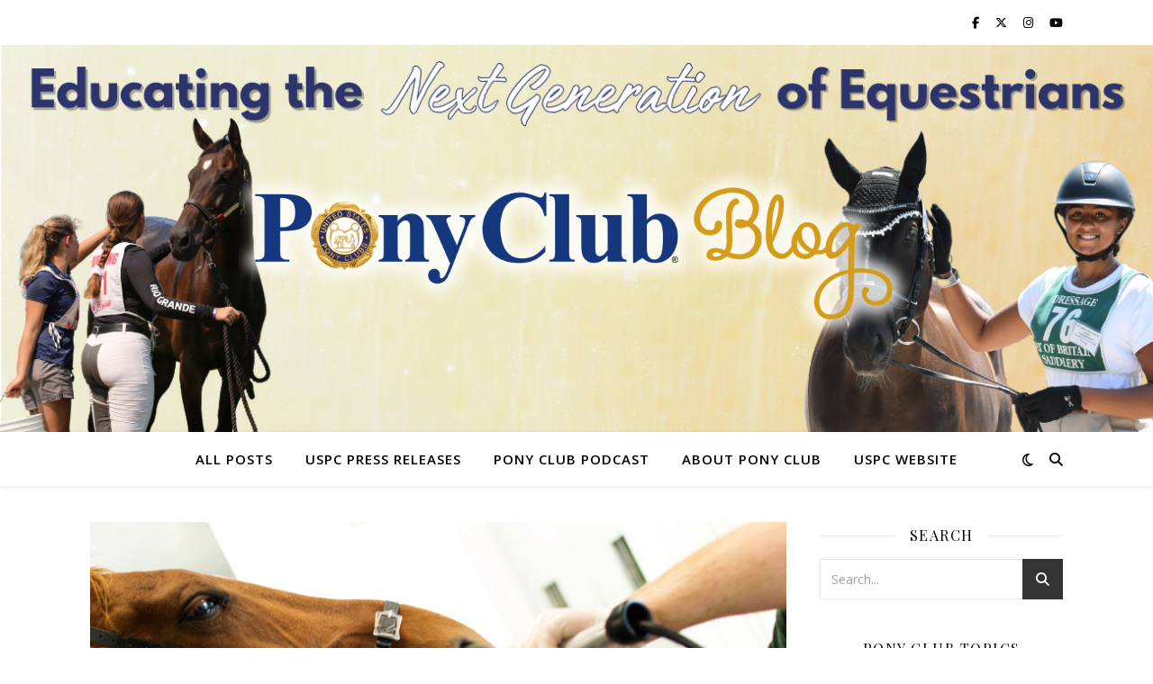

--- FILE ---
content_type: text/html; charset=UTF-8
request_url: https://blog.ponyclub.org/tag/horse-dental-care/
body_size: 18950
content:
<!DOCTYPE html>
<html lang="en-US">
<head>
	<meta charset="UTF-8">
	<meta name="viewport" content="width=device-width, initial-scale=1.0" />
	<link rel="profile" href="https://gmpg.org/xfn/11">

        <style type="text/css"></style>
        <meta name='robots' content='noindex, follow' />
	<style>img:is([sizes="auto" i], [sizes^="auto," i]) { contain-intrinsic-size: 3000px 1500px }</style>
	
	<!-- This site is optimized with the Yoast SEO Premium plugin v26.8 (Yoast SEO v26.8) - https://yoast.com/product/yoast-seo-premium-wordpress/ -->
	<title>horse dental care &#8211; Pony Club Blog</title>
	<meta property="og:locale" content="en_US" />
	<meta property="og:type" content="article" />
	<meta property="og:title" content="horse dental care &#8211; Pony Club Blog" />
	<meta property="og:url" content="https://blog.ponyclub.org/tag/horse-dental-care/" />
	<meta property="og:site_name" content="Pony Club Blog" />
	<meta property="og:image" content="https://blog.ponyclub.org/wp-content/uploads/2024/03/default-logo-for-social.png" />
	<meta property="og:image:width" content="1200" />
	<meta property="og:image:height" content="675" />
	<meta property="og:image:type" content="image/png" />
	<meta name="twitter:card" content="summary_large_image" />
	<meta name="twitter:site" content="@USPonyClubs" />
	<script type="application/ld+json" class="yoast-schema-graph">{"@context":"https://schema.org","@graph":[{"@type":"CollectionPage","@id":"https://blog.ponyclub.org/tag/horse-dental-care/","url":"https://blog.ponyclub.org/tag/horse-dental-care/","name":"horse dental care &#8211; Pony Club Blog","isPartOf":{"@id":"https://blog.ponyclub.org/#website"},"primaryImageOfPage":{"@id":"https://blog.ponyclub.org/tag/horse-dental-care/#primaryimage"},"image":{"@id":"https://blog.ponyclub.org/tag/horse-dental-care/#primaryimage"},"thumbnailUrl":"https://blog.ponyclub.org/wp-content/uploads/2023/05/dental-exam-courtesy-zoetis-equine-web.jpg","breadcrumb":{"@id":"https://blog.ponyclub.org/tag/horse-dental-care/#breadcrumb"},"inLanguage":"en-US"},{"@type":"ImageObject","inLanguage":"en-US","@id":"https://blog.ponyclub.org/tag/horse-dental-care/#primaryimage","url":"https://blog.ponyclub.org/wp-content/uploads/2023/05/dental-exam-courtesy-zoetis-equine-web.jpg","contentUrl":"https://blog.ponyclub.org/wp-content/uploads/2023/05/dental-exam-courtesy-zoetis-equine-web.jpg","width":800,"height":533,"caption":"dental exam equine vet"},{"@type":"BreadcrumbList","@id":"https://blog.ponyclub.org/tag/horse-dental-care/#breadcrumb","itemListElement":[{"@type":"ListItem","position":1,"name":"Home","item":"https://blog.ponyclub.org/"},{"@type":"ListItem","position":2,"name":"horse dental care"}]},{"@type":"WebSite","@id":"https://blog.ponyclub.org/#website","url":"https://blog.ponyclub.org/","name":"Pony Club Blog - The Official Blog of the United States Pony Clubs","description":"Official Blog of the United States Pony Clubs","publisher":{"@id":"https://blog.ponyclub.org/#organization"},"alternateName":"USPC Blog - From the United States Pony Clubs","potentialAction":[{"@type":"SearchAction","target":{"@type":"EntryPoint","urlTemplate":"https://blog.ponyclub.org/?s={search_term_string}"},"query-input":{"@type":"PropertyValueSpecification","valueRequired":true,"valueName":"search_term_string"}}],"inLanguage":"en-US"},{"@type":"Organization","@id":"https://blog.ponyclub.org/#organization","name":"United States Pony Clubs","alternateName":"USPC, aka Pony Club","url":"https://blog.ponyclub.org/","logo":{"@type":"ImageObject","inLanguage":"en-US","@id":"https://blog.ponyclub.org/#/schema/logo/image/","url":"https://blog.ponyclub.org/wp-content/uploads/2024/03/USPC-Color-Bar-Circle.png","contentUrl":"https://blog.ponyclub.org/wp-content/uploads/2024/03/USPC-Color-Bar-Circle.png","width":3000,"height":3000,"caption":"United States Pony Clubs"},"image":{"@id":"https://blog.ponyclub.org/#/schema/logo/image/"},"sameAs":["https://www.facebook.com/USPonyClubs/","https://x.com/USPonyClubs","https://www.instagram.com/unitedstatesponyclubs/","https://www.pinterest.com/usponyclubs","https://www.linkedin.com/company/ponyclub","https://www.youtube.com/c/UnitedStatesPonyClubs","https://www.tiktok.com/@unitedstatesponyclubs"]}]}</script>
	<!-- / Yoast SEO Premium plugin. -->


<link rel='dns-prefetch' href='//fonts.googleapis.com' />
<link rel="alternate" type="application/rss+xml" title="Pony Club Blog &raquo; Feed" href="https://blog.ponyclub.org/feed/" />
<link rel="alternate" type="application/rss+xml" title="Pony Club Blog &raquo; Comments Feed" href="https://blog.ponyclub.org/comments/feed/" />
<link rel="alternate" type="application/rss+xml" title="Pony Club Blog &raquo; horse dental care Tag Feed" href="https://blog.ponyclub.org/tag/horse-dental-care/feed/" />
		<!-- This site uses the Google Analytics by MonsterInsights plugin v9.11.1 - Using Analytics tracking - https://www.monsterinsights.com/ -->
							<script src="//www.googletagmanager.com/gtag/js?id=G-9QX098DN7X"  data-cfasync="false" data-wpfc-render="false" type="text/javascript" async></script>
			<script data-cfasync="false" data-wpfc-render="false" type="text/javascript">
				var mi_version = '9.11.1';
				var mi_track_user = true;
				var mi_no_track_reason = '';
								var MonsterInsightsDefaultLocations = {"page_location":"https:\/\/blog.ponyclub.org\/tag\/horse-dental-care\/"};
								if ( typeof MonsterInsightsPrivacyGuardFilter === 'function' ) {
					var MonsterInsightsLocations = (typeof MonsterInsightsExcludeQuery === 'object') ? MonsterInsightsPrivacyGuardFilter( MonsterInsightsExcludeQuery ) : MonsterInsightsPrivacyGuardFilter( MonsterInsightsDefaultLocations );
				} else {
					var MonsterInsightsLocations = (typeof MonsterInsightsExcludeQuery === 'object') ? MonsterInsightsExcludeQuery : MonsterInsightsDefaultLocations;
				}

								var disableStrs = [
										'ga-disable-G-9QX098DN7X',
									];

				/* Function to detect opted out users */
				function __gtagTrackerIsOptedOut() {
					for (var index = 0; index < disableStrs.length; index++) {
						if (document.cookie.indexOf(disableStrs[index] + '=true') > -1) {
							return true;
						}
					}

					return false;
				}

				/* Disable tracking if the opt-out cookie exists. */
				if (__gtagTrackerIsOptedOut()) {
					for (var index = 0; index < disableStrs.length; index++) {
						window[disableStrs[index]] = true;
					}
				}

				/* Opt-out function */
				function __gtagTrackerOptout() {
					for (var index = 0; index < disableStrs.length; index++) {
						document.cookie = disableStrs[index] + '=true; expires=Thu, 31 Dec 2099 23:59:59 UTC; path=/';
						window[disableStrs[index]] = true;
					}
				}

				if ('undefined' === typeof gaOptout) {
					function gaOptout() {
						__gtagTrackerOptout();
					}
				}
								window.dataLayer = window.dataLayer || [];

				window.MonsterInsightsDualTracker = {
					helpers: {},
					trackers: {},
				};
				if (mi_track_user) {
					function __gtagDataLayer() {
						dataLayer.push(arguments);
					}

					function __gtagTracker(type, name, parameters) {
						if (!parameters) {
							parameters = {};
						}

						if (parameters.send_to) {
							__gtagDataLayer.apply(null, arguments);
							return;
						}

						if (type === 'event') {
														parameters.send_to = monsterinsights_frontend.v4_id;
							var hookName = name;
							if (typeof parameters['event_category'] !== 'undefined') {
								hookName = parameters['event_category'] + ':' + name;
							}

							if (typeof MonsterInsightsDualTracker.trackers[hookName] !== 'undefined') {
								MonsterInsightsDualTracker.trackers[hookName](parameters);
							} else {
								__gtagDataLayer('event', name, parameters);
							}
							
						} else {
							__gtagDataLayer.apply(null, arguments);
						}
					}

					__gtagTracker('js', new Date());
					__gtagTracker('set', {
						'developer_id.dZGIzZG': true,
											});
					if ( MonsterInsightsLocations.page_location ) {
						__gtagTracker('set', MonsterInsightsLocations);
					}
										__gtagTracker('config', 'G-9QX098DN7X', {"forceSSL":"true","link_attribution":"true"} );
										window.gtag = __gtagTracker;										(function () {
						/* https://developers.google.com/analytics/devguides/collection/analyticsjs/ */
						/* ga and __gaTracker compatibility shim. */
						var noopfn = function () {
							return null;
						};
						var newtracker = function () {
							return new Tracker();
						};
						var Tracker = function () {
							return null;
						};
						var p = Tracker.prototype;
						p.get = noopfn;
						p.set = noopfn;
						p.send = function () {
							var args = Array.prototype.slice.call(arguments);
							args.unshift('send');
							__gaTracker.apply(null, args);
						};
						var __gaTracker = function () {
							var len = arguments.length;
							if (len === 0) {
								return;
							}
							var f = arguments[len - 1];
							if (typeof f !== 'object' || f === null || typeof f.hitCallback !== 'function') {
								if ('send' === arguments[0]) {
									var hitConverted, hitObject = false, action;
									if ('event' === arguments[1]) {
										if ('undefined' !== typeof arguments[3]) {
											hitObject = {
												'eventAction': arguments[3],
												'eventCategory': arguments[2],
												'eventLabel': arguments[4],
												'value': arguments[5] ? arguments[5] : 1,
											}
										}
									}
									if ('pageview' === arguments[1]) {
										if ('undefined' !== typeof arguments[2]) {
											hitObject = {
												'eventAction': 'page_view',
												'page_path': arguments[2],
											}
										}
									}
									if (typeof arguments[2] === 'object') {
										hitObject = arguments[2];
									}
									if (typeof arguments[5] === 'object') {
										Object.assign(hitObject, arguments[5]);
									}
									if ('undefined' !== typeof arguments[1].hitType) {
										hitObject = arguments[1];
										if ('pageview' === hitObject.hitType) {
											hitObject.eventAction = 'page_view';
										}
									}
									if (hitObject) {
										action = 'timing' === arguments[1].hitType ? 'timing_complete' : hitObject.eventAction;
										hitConverted = mapArgs(hitObject);
										__gtagTracker('event', action, hitConverted);
									}
								}
								return;
							}

							function mapArgs(args) {
								var arg, hit = {};
								var gaMap = {
									'eventCategory': 'event_category',
									'eventAction': 'event_action',
									'eventLabel': 'event_label',
									'eventValue': 'event_value',
									'nonInteraction': 'non_interaction',
									'timingCategory': 'event_category',
									'timingVar': 'name',
									'timingValue': 'value',
									'timingLabel': 'event_label',
									'page': 'page_path',
									'location': 'page_location',
									'title': 'page_title',
									'referrer' : 'page_referrer',
								};
								for (arg in args) {
																		if (!(!args.hasOwnProperty(arg) || !gaMap.hasOwnProperty(arg))) {
										hit[gaMap[arg]] = args[arg];
									} else {
										hit[arg] = args[arg];
									}
								}
								return hit;
							}

							try {
								f.hitCallback();
							} catch (ex) {
							}
						};
						__gaTracker.create = newtracker;
						__gaTracker.getByName = newtracker;
						__gaTracker.getAll = function () {
							return [];
						};
						__gaTracker.remove = noopfn;
						__gaTracker.loaded = true;
						window['__gaTracker'] = __gaTracker;
					})();
									} else {
										console.log("");
					(function () {
						function __gtagTracker() {
							return null;
						}

						window['__gtagTracker'] = __gtagTracker;
						window['gtag'] = __gtagTracker;
					})();
									}
			</script>
							<!-- / Google Analytics by MonsterInsights -->
		<script type="text/javascript">
/* <![CDATA[ */
window._wpemojiSettings = {"baseUrl":"https:\/\/s.w.org\/images\/core\/emoji\/16.0.1\/72x72\/","ext":".png","svgUrl":"https:\/\/s.w.org\/images\/core\/emoji\/16.0.1\/svg\/","svgExt":".svg","source":{"concatemoji":"https:\/\/blog.ponyclub.org\/wp-includes\/js\/wp-emoji-release.min.js?ver=6.8.3"}};
/*! This file is auto-generated */
!function(s,n){var o,i,e;function c(e){try{var t={supportTests:e,timestamp:(new Date).valueOf()};sessionStorage.setItem(o,JSON.stringify(t))}catch(e){}}function p(e,t,n){e.clearRect(0,0,e.canvas.width,e.canvas.height),e.fillText(t,0,0);var t=new Uint32Array(e.getImageData(0,0,e.canvas.width,e.canvas.height).data),a=(e.clearRect(0,0,e.canvas.width,e.canvas.height),e.fillText(n,0,0),new Uint32Array(e.getImageData(0,0,e.canvas.width,e.canvas.height).data));return t.every(function(e,t){return e===a[t]})}function u(e,t){e.clearRect(0,0,e.canvas.width,e.canvas.height),e.fillText(t,0,0);for(var n=e.getImageData(16,16,1,1),a=0;a<n.data.length;a++)if(0!==n.data[a])return!1;return!0}function f(e,t,n,a){switch(t){case"flag":return n(e,"\ud83c\udff3\ufe0f\u200d\u26a7\ufe0f","\ud83c\udff3\ufe0f\u200b\u26a7\ufe0f")?!1:!n(e,"\ud83c\udde8\ud83c\uddf6","\ud83c\udde8\u200b\ud83c\uddf6")&&!n(e,"\ud83c\udff4\udb40\udc67\udb40\udc62\udb40\udc65\udb40\udc6e\udb40\udc67\udb40\udc7f","\ud83c\udff4\u200b\udb40\udc67\u200b\udb40\udc62\u200b\udb40\udc65\u200b\udb40\udc6e\u200b\udb40\udc67\u200b\udb40\udc7f");case"emoji":return!a(e,"\ud83e\udedf")}return!1}function g(e,t,n,a){var r="undefined"!=typeof WorkerGlobalScope&&self instanceof WorkerGlobalScope?new OffscreenCanvas(300,150):s.createElement("canvas"),o=r.getContext("2d",{willReadFrequently:!0}),i=(o.textBaseline="top",o.font="600 32px Arial",{});return e.forEach(function(e){i[e]=t(o,e,n,a)}),i}function t(e){var t=s.createElement("script");t.src=e,t.defer=!0,s.head.appendChild(t)}"undefined"!=typeof Promise&&(o="wpEmojiSettingsSupports",i=["flag","emoji"],n.supports={everything:!0,everythingExceptFlag:!0},e=new Promise(function(e){s.addEventListener("DOMContentLoaded",e,{once:!0})}),new Promise(function(t){var n=function(){try{var e=JSON.parse(sessionStorage.getItem(o));if("object"==typeof e&&"number"==typeof e.timestamp&&(new Date).valueOf()<e.timestamp+604800&&"object"==typeof e.supportTests)return e.supportTests}catch(e){}return null}();if(!n){if("undefined"!=typeof Worker&&"undefined"!=typeof OffscreenCanvas&&"undefined"!=typeof URL&&URL.createObjectURL&&"undefined"!=typeof Blob)try{var e="postMessage("+g.toString()+"("+[JSON.stringify(i),f.toString(),p.toString(),u.toString()].join(",")+"));",a=new Blob([e],{type:"text/javascript"}),r=new Worker(URL.createObjectURL(a),{name:"wpTestEmojiSupports"});return void(r.onmessage=function(e){c(n=e.data),r.terminate(),t(n)})}catch(e){}c(n=g(i,f,p,u))}t(n)}).then(function(e){for(var t in e)n.supports[t]=e[t],n.supports.everything=n.supports.everything&&n.supports[t],"flag"!==t&&(n.supports.everythingExceptFlag=n.supports.everythingExceptFlag&&n.supports[t]);n.supports.everythingExceptFlag=n.supports.everythingExceptFlag&&!n.supports.flag,n.DOMReady=!1,n.readyCallback=function(){n.DOMReady=!0}}).then(function(){return e}).then(function(){var e;n.supports.everything||(n.readyCallback(),(e=n.source||{}).concatemoji?t(e.concatemoji):e.wpemoji&&e.twemoji&&(t(e.twemoji),t(e.wpemoji)))}))}((window,document),window._wpemojiSettings);
/* ]]> */
</script>
<style id='wp-emoji-styles-inline-css' type='text/css'>

	img.wp-smiley, img.emoji {
		display: inline !important;
		border: none !important;
		box-shadow: none !important;
		height: 1em !important;
		width: 1em !important;
		margin: 0 0.07em !important;
		vertical-align: -0.1em !important;
		background: none !important;
		padding: 0 !important;
	}
</style>
<link rel='stylesheet' id='wp-block-library-css' href='https://blog.ponyclub.org/wp-includes/css/dist/block-library/style.min.css?ver=6.8.3' type='text/css' media='all' />
<style id='classic-theme-styles-inline-css' type='text/css'>
/*! This file is auto-generated */
.wp-block-button__link{color:#fff;background-color:#32373c;border-radius:9999px;box-shadow:none;text-decoration:none;padding:calc(.667em + 2px) calc(1.333em + 2px);font-size:1.125em}.wp-block-file__button{background:#32373c;color:#fff;text-decoration:none}
</style>
<style id='themezee-magazine-blocks-column-style-inline-css' type='text/css'>

:root{--tz-column-gap:1.5em}.tz-magazine-block,.tz-magazine-block .tz-magazine-post{margin-bottom:1.5em}.tz-magazine-block .tz-entry-image{margin:0;max-width:100%;vertical-align:top}.tz-magazine-block .tz-entry-title{font-size:24px;font-size:1.5rem}.tz-magazine-block .tz-entry-meta{font-size:15px;font-size:.9375rem}.tz-magazine-block .tz-meta-field{margin-right:.5rem}.tz-magazine-thumbnail-list .tz-magazine-post{display:flex;flex-wrap:nowrap}.tz-magazine-thumbnail-list .tz-magazine-post .tz-post-image{padding-right:.5em;padding-right:calc(var(--tz-column-gap)/3);width:30%}.tz-magazine-thumbnail-list .tz-magazine-post .tz-post-image .wp-post-image{margin:0}.tz-magazine-thumbnail-list .tz-magazine-post .tz-post-content{padding-left:.5em;padding-left:calc(var(--tz-column-gap)/3);width:70%}.tz-magazine-thumbnail-list .tz-magazine-post .tz-entry-title{font-size:18px;font-size:1.125rem}

</style>
<style id='themezee-magazine-blocks-columns-style-inline-css' type='text/css'>
.wp-block-themezee-magazine-blocks-column.tz-magazine-block{margin-bottom:0}@media only screen and (min-width:480px){.tz-magazine-columns{display:flex;flex-wrap:wrap;margin-right:-1.5em;margin-right:calc(var(--tz-column-gap)*-1)}.tz-magazine-columns .wp-block-themezee-magazine-blocks-column{padding-right:1.5em;padding-right:var(--tz-column-gap);width:50%}}

</style>
<style id='themezee-magazine-blocks-grid-style-inline-css' type='text/css'>
@media only screen and (min-width:480px){.tz-magazine-grid-columns-2,.tz-magazine-grid-columns-4{display:flex;flex-wrap:wrap;margin-right:-1.5em;margin-right:calc(var(--tz-column-gap)*-1)}.tz-magazine-grid-columns-2 .tz-post-wrap,.tz-magazine-grid-columns-4 .tz-post-wrap{box-sizing:border-box;padding-right:1.5em;padding-right:var(--tz-column-gap);width:50%}}@media only screen and (min-width:560px){.tz-magazine-grid-columns-3{display:flex;flex-wrap:wrap;margin-right:-1.5em;margin-right:calc(var(--tz-column-gap)*-1)}.tz-magazine-grid-columns-3 .tz-post-wrap{box-sizing:border-box;padding-right:1.5em;padding-right:var(--tz-column-gap);width:33.3333333333%}}@media only screen and (min-width:640px){.tz-magazine-grid-columns-4 .tz-post-wrap{box-sizing:border-box;width:25%}}

</style>
<style id='themezee-magazine-blocks-horizontal-style-inline-css' type='text/css'>
@media only screen and (min-width:560px){.tz-magazine-horizontal .tz-magazine-highlight-post .tz-magazine-post{display:flex;flex-wrap:wrap}.tz-magazine-horizontal .tz-magazine-highlight-post .tz-magazine-post .tz-post-image{box-sizing:border-box;padding-right:.75em;padding-right:calc(var(--tz-column-gap)/2);width:50%}.tz-magazine-horizontal .tz-magazine-highlight-post .tz-magazine-post .tz-post-image .wp-post-image{margin:0}.tz-magazine-horizontal .tz-magazine-highlight-post .tz-magazine-post .tz-post-content{box-sizing:border-box;padding-left:.75em;padding-left:calc(var(--tz-column-gap)/2);width:50%}}

</style>
<style id='themezee-magazine-blocks-list-style-inline-css' type='text/css'>
@media only screen and (min-width:480px){.tz-magazine-list .tz-magazine-post{display:flex;flex-wrap:wrap}.tz-magazine-list .tz-magazine-post .tz-post-image{box-sizing:border-box;padding-right:.75em;padding-right:calc(var(--tz-column-gap)/2);width:50%}.tz-magazine-list .tz-magazine-post .tz-post-image .wp-post-image{margin:0}.tz-magazine-list .tz-magazine-post .tz-post-content{box-sizing:border-box;padding-left:.75em;padding-left:calc(var(--tz-column-gap)/2);width:50%}.tz-magazine-list-40-60 .tz-magazine-post .tz-post-image{width:40%}.tz-magazine-list-40-60 .tz-magazine-post .tz-post-content{width:60%}.tz-magazine-list-30-70 .tz-magazine-post .tz-post-image{width:30%}.tz-magazine-list-30-70 .tz-magazine-post .tz-post-content{width:70%}}

</style>
<style id='themezee-magazine-blocks-vertical-style-inline-css' type='text/css'>
@media only screen and (min-width:560px){.tz-magazine-vertical{display:flex;flex-wrap:wrap}.tz-magazine-vertical .tz-magazine-highlight-post{box-sizing:border-box;padding-right:.75em;padding-right:calc(var(--tz-column-gap)/2);width:50%}.tz-magazine-vertical .tz-magazine-thumbnail-list{box-sizing:border-box;padding-left:.75em;padding-left:calc(var(--tz-column-gap)/2);width:50%}}

</style>
<style id='global-styles-inline-css' type='text/css'>
:root{--wp--preset--aspect-ratio--square: 1;--wp--preset--aspect-ratio--4-3: 4/3;--wp--preset--aspect-ratio--3-4: 3/4;--wp--preset--aspect-ratio--3-2: 3/2;--wp--preset--aspect-ratio--2-3: 2/3;--wp--preset--aspect-ratio--16-9: 16/9;--wp--preset--aspect-ratio--9-16: 9/16;--wp--preset--color--black: #000000;--wp--preset--color--cyan-bluish-gray: #abb8c3;--wp--preset--color--white: #ffffff;--wp--preset--color--pale-pink: #f78da7;--wp--preset--color--vivid-red: #cf2e2e;--wp--preset--color--luminous-vivid-orange: #ff6900;--wp--preset--color--luminous-vivid-amber: #fcb900;--wp--preset--color--light-green-cyan: #7bdcb5;--wp--preset--color--vivid-green-cyan: #00d084;--wp--preset--color--pale-cyan-blue: #8ed1fc;--wp--preset--color--vivid-cyan-blue: #0693e3;--wp--preset--color--vivid-purple: #9b51e0;--wp--preset--gradient--vivid-cyan-blue-to-vivid-purple: linear-gradient(135deg,rgba(6,147,227,1) 0%,rgb(155,81,224) 100%);--wp--preset--gradient--light-green-cyan-to-vivid-green-cyan: linear-gradient(135deg,rgb(122,220,180) 0%,rgb(0,208,130) 100%);--wp--preset--gradient--luminous-vivid-amber-to-luminous-vivid-orange: linear-gradient(135deg,rgba(252,185,0,1) 0%,rgba(255,105,0,1) 100%);--wp--preset--gradient--luminous-vivid-orange-to-vivid-red: linear-gradient(135deg,rgba(255,105,0,1) 0%,rgb(207,46,46) 100%);--wp--preset--gradient--very-light-gray-to-cyan-bluish-gray: linear-gradient(135deg,rgb(238,238,238) 0%,rgb(169,184,195) 100%);--wp--preset--gradient--cool-to-warm-spectrum: linear-gradient(135deg,rgb(74,234,220) 0%,rgb(151,120,209) 20%,rgb(207,42,186) 40%,rgb(238,44,130) 60%,rgb(251,105,98) 80%,rgb(254,248,76) 100%);--wp--preset--gradient--blush-light-purple: linear-gradient(135deg,rgb(255,206,236) 0%,rgb(152,150,240) 100%);--wp--preset--gradient--blush-bordeaux: linear-gradient(135deg,rgb(254,205,165) 0%,rgb(254,45,45) 50%,rgb(107,0,62) 100%);--wp--preset--gradient--luminous-dusk: linear-gradient(135deg,rgb(255,203,112) 0%,rgb(199,81,192) 50%,rgb(65,88,208) 100%);--wp--preset--gradient--pale-ocean: linear-gradient(135deg,rgb(255,245,203) 0%,rgb(182,227,212) 50%,rgb(51,167,181) 100%);--wp--preset--gradient--electric-grass: linear-gradient(135deg,rgb(202,248,128) 0%,rgb(113,206,126) 100%);--wp--preset--gradient--midnight: linear-gradient(135deg,rgb(2,3,129) 0%,rgb(40,116,252) 100%);--wp--preset--font-size--small: 13px;--wp--preset--font-size--medium: 20px;--wp--preset--font-size--large: 36px;--wp--preset--font-size--x-large: 42px;--wp--preset--spacing--20: 0.44rem;--wp--preset--spacing--30: 0.67rem;--wp--preset--spacing--40: 1rem;--wp--preset--spacing--50: 1.5rem;--wp--preset--spacing--60: 2.25rem;--wp--preset--spacing--70: 3.38rem;--wp--preset--spacing--80: 5.06rem;--wp--preset--shadow--natural: 6px 6px 9px rgba(0, 0, 0, 0.2);--wp--preset--shadow--deep: 12px 12px 50px rgba(0, 0, 0, 0.4);--wp--preset--shadow--sharp: 6px 6px 0px rgba(0, 0, 0, 0.2);--wp--preset--shadow--outlined: 6px 6px 0px -3px rgba(255, 255, 255, 1), 6px 6px rgba(0, 0, 0, 1);--wp--preset--shadow--crisp: 6px 6px 0px rgba(0, 0, 0, 1);}:root :where(.is-layout-flow) > :first-child{margin-block-start: 0;}:root :where(.is-layout-flow) > :last-child{margin-block-end: 0;}:root :where(.is-layout-flow) > *{margin-block-start: 24px;margin-block-end: 0;}:root :where(.is-layout-constrained) > :first-child{margin-block-start: 0;}:root :where(.is-layout-constrained) > :last-child{margin-block-end: 0;}:root :where(.is-layout-constrained) > *{margin-block-start: 24px;margin-block-end: 0;}:root :where(.is-layout-flex){gap: 24px;}:root :where(.is-layout-grid){gap: 24px;}body .is-layout-flex{display: flex;}.is-layout-flex{flex-wrap: wrap;align-items: center;}.is-layout-flex > :is(*, div){margin: 0;}body .is-layout-grid{display: grid;}.is-layout-grid > :is(*, div){margin: 0;}.has-black-color{color: var(--wp--preset--color--black) !important;}.has-cyan-bluish-gray-color{color: var(--wp--preset--color--cyan-bluish-gray) !important;}.has-white-color{color: var(--wp--preset--color--white) !important;}.has-pale-pink-color{color: var(--wp--preset--color--pale-pink) !important;}.has-vivid-red-color{color: var(--wp--preset--color--vivid-red) !important;}.has-luminous-vivid-orange-color{color: var(--wp--preset--color--luminous-vivid-orange) !important;}.has-luminous-vivid-amber-color{color: var(--wp--preset--color--luminous-vivid-amber) !important;}.has-light-green-cyan-color{color: var(--wp--preset--color--light-green-cyan) !important;}.has-vivid-green-cyan-color{color: var(--wp--preset--color--vivid-green-cyan) !important;}.has-pale-cyan-blue-color{color: var(--wp--preset--color--pale-cyan-blue) !important;}.has-vivid-cyan-blue-color{color: var(--wp--preset--color--vivid-cyan-blue) !important;}.has-vivid-purple-color{color: var(--wp--preset--color--vivid-purple) !important;}.has-black-background-color{background-color: var(--wp--preset--color--black) !important;}.has-cyan-bluish-gray-background-color{background-color: var(--wp--preset--color--cyan-bluish-gray) !important;}.has-white-background-color{background-color: var(--wp--preset--color--white) !important;}.has-pale-pink-background-color{background-color: var(--wp--preset--color--pale-pink) !important;}.has-vivid-red-background-color{background-color: var(--wp--preset--color--vivid-red) !important;}.has-luminous-vivid-orange-background-color{background-color: var(--wp--preset--color--luminous-vivid-orange) !important;}.has-luminous-vivid-amber-background-color{background-color: var(--wp--preset--color--luminous-vivid-amber) !important;}.has-light-green-cyan-background-color{background-color: var(--wp--preset--color--light-green-cyan) !important;}.has-vivid-green-cyan-background-color{background-color: var(--wp--preset--color--vivid-green-cyan) !important;}.has-pale-cyan-blue-background-color{background-color: var(--wp--preset--color--pale-cyan-blue) !important;}.has-vivid-cyan-blue-background-color{background-color: var(--wp--preset--color--vivid-cyan-blue) !important;}.has-vivid-purple-background-color{background-color: var(--wp--preset--color--vivid-purple) !important;}.has-black-border-color{border-color: var(--wp--preset--color--black) !important;}.has-cyan-bluish-gray-border-color{border-color: var(--wp--preset--color--cyan-bluish-gray) !important;}.has-white-border-color{border-color: var(--wp--preset--color--white) !important;}.has-pale-pink-border-color{border-color: var(--wp--preset--color--pale-pink) !important;}.has-vivid-red-border-color{border-color: var(--wp--preset--color--vivid-red) !important;}.has-luminous-vivid-orange-border-color{border-color: var(--wp--preset--color--luminous-vivid-orange) !important;}.has-luminous-vivid-amber-border-color{border-color: var(--wp--preset--color--luminous-vivid-amber) !important;}.has-light-green-cyan-border-color{border-color: var(--wp--preset--color--light-green-cyan) !important;}.has-vivid-green-cyan-border-color{border-color: var(--wp--preset--color--vivid-green-cyan) !important;}.has-pale-cyan-blue-border-color{border-color: var(--wp--preset--color--pale-cyan-blue) !important;}.has-vivid-cyan-blue-border-color{border-color: var(--wp--preset--color--vivid-cyan-blue) !important;}.has-vivid-purple-border-color{border-color: var(--wp--preset--color--vivid-purple) !important;}.has-vivid-cyan-blue-to-vivid-purple-gradient-background{background: var(--wp--preset--gradient--vivid-cyan-blue-to-vivid-purple) !important;}.has-light-green-cyan-to-vivid-green-cyan-gradient-background{background: var(--wp--preset--gradient--light-green-cyan-to-vivid-green-cyan) !important;}.has-luminous-vivid-amber-to-luminous-vivid-orange-gradient-background{background: var(--wp--preset--gradient--luminous-vivid-amber-to-luminous-vivid-orange) !important;}.has-luminous-vivid-orange-to-vivid-red-gradient-background{background: var(--wp--preset--gradient--luminous-vivid-orange-to-vivid-red) !important;}.has-very-light-gray-to-cyan-bluish-gray-gradient-background{background: var(--wp--preset--gradient--very-light-gray-to-cyan-bluish-gray) !important;}.has-cool-to-warm-spectrum-gradient-background{background: var(--wp--preset--gradient--cool-to-warm-spectrum) !important;}.has-blush-light-purple-gradient-background{background: var(--wp--preset--gradient--blush-light-purple) !important;}.has-blush-bordeaux-gradient-background{background: var(--wp--preset--gradient--blush-bordeaux) !important;}.has-luminous-dusk-gradient-background{background: var(--wp--preset--gradient--luminous-dusk) !important;}.has-pale-ocean-gradient-background{background: var(--wp--preset--gradient--pale-ocean) !important;}.has-electric-grass-gradient-background{background: var(--wp--preset--gradient--electric-grass) !important;}.has-midnight-gradient-background{background: var(--wp--preset--gradient--midnight) !important;}.has-small-font-size{font-size: var(--wp--preset--font-size--small) !important;}.has-medium-font-size{font-size: var(--wp--preset--font-size--medium) !important;}.has-large-font-size{font-size: var(--wp--preset--font-size--large) !important;}.has-x-large-font-size{font-size: var(--wp--preset--font-size--x-large) !important;}
:root :where(.wp-block-pullquote){font-size: 1.5em;line-height: 1.6;}
</style>
<link rel='stylesheet' id='menu-image-css' href='https://blog.ponyclub.org/wp-content/plugins/menu-image/includes/css/menu-image.css?ver=3.13' type='text/css' media='all' />
<link rel='stylesheet' id='dashicons-css' href='https://blog.ponyclub.org/wp-includes/css/dashicons.min.css?ver=6.8.3' type='text/css' media='all' />
<link rel='stylesheet' id='akp-dynamic-css-css' href='https://blog.ponyclub.org/wp-admin/admin-ajax.php?action=akp_dynamic_css&#038;ver=6.8.3' type='text/css' media='all' />
<link rel='stylesheet' id='apsw-frontend-css-css' href='https://blog.ponyclub.org/wp-content/plugins/author-and-post-statistic-widgets/assets/css/frontend.css?ver=2.1.2' type='text/css' media='all' />
<link rel='stylesheet' id='wp-components-css' href='https://blog.ponyclub.org/wp-includes/css/dist/components/style.min.css?ver=6.8.3' type='text/css' media='all' />
<link rel='stylesheet' id='godaddy-styles-css' href='https://blog.ponyclub.org/wp-content/mu-plugins/vendor/wpex/godaddy-launch/includes/Dependencies/GoDaddy/Styles/build/latest.css?ver=2.0.2' type='text/css' media='all' />
<link rel='stylesheet' id='ashe-style-css' href='https://blog.ponyclub.org/wp-content/themes/ashe/style.css?ver=2.234' type='text/css' media='all' />
<link rel='stylesheet' id='fontawesome-css' href='https://blog.ponyclub.org/wp-content/themes/ashe/assets/css/fontawesome.min.css?ver=6.5.1' type='text/css' media='all' />
<link rel='stylesheet' id='fontello-css' href='https://blog.ponyclub.org/wp-content/themes/ashe/assets/css/fontello.css?ver=6.8.3' type='text/css' media='all' />
<link rel='stylesheet' id='slick-css' href='https://blog.ponyclub.org/wp-content/themes/ashe/assets/css/slick.css?ver=6.8.3' type='text/css' media='all' />
<link rel='stylesheet' id='scrollbar-css' href='https://blog.ponyclub.org/wp-content/themes/ashe/assets/css/perfect-scrollbar.css?ver=6.8.3' type='text/css' media='all' />
<link rel='stylesheet' id='ashe-responsive-css' href='https://blog.ponyclub.org/wp-content/themes/ashe/assets/css/responsive.css?ver=1.9.7' type='text/css' media='all' />
<link rel='stylesheet' id='ashe-playfair-font-css' href='//fonts.googleapis.com/css?family=Playfair+Display%3A400%2C700&#038;ver=1.0.0' type='text/css' media='all' />
<link rel='stylesheet' id='ashe-opensans-font-css' href='//fonts.googleapis.com/css?family=Open+Sans%3A400italic%2C400%2C600italic%2C600%2C700italic%2C700&#038;ver=1.0.0' type='text/css' media='all' />
<link rel='stylesheet' id='tablepress-default-css' href='https://blog.ponyclub.org/wp-content/plugins/tablepress/css/build/default.css?ver=3.2.6' type='text/css' media='all' />
<script type="text/javascript" src="https://blog.ponyclub.org/wp-content/plugins/google-analytics-for-wordpress/assets/js/frontend-gtag.min.js?ver=9.11.1" id="monsterinsights-frontend-script-js" async="async" data-wp-strategy="async"></script>
<script data-cfasync="false" data-wpfc-render="false" type="text/javascript" id='monsterinsights-frontend-script-js-extra'>/* <![CDATA[ */
var monsterinsights_frontend = {"js_events_tracking":"true","download_extensions":"doc,pdf,ppt,zip,xls,docx,pptx,xlsx","inbound_paths":"[]","home_url":"https:\/\/blog.ponyclub.org","hash_tracking":"false","v4_id":"G-9QX098DN7X"};/* ]]> */
</script>
<script type="text/javascript" src="https://blog.ponyclub.org/wp-includes/js/jquery/jquery.min.js?ver=3.7.1" id="jquery-core-js"></script>
<script type="text/javascript" src="https://blog.ponyclub.org/wp-includes/js/jquery/jquery-migrate.min.js?ver=3.4.1" id="jquery-migrate-js"></script>
<script type="text/javascript" src="https://blog.ponyclub.org/wp-content/plugins/adkingpro/js/jquery.jshowoff.js?ver=6.8.3" id="jshowoff-js"></script>
<script type="text/javascript" id="adkingpro-js-js-extra">
/* <![CDATA[ */
var AkpAjax = {"ajaxurl":"https:\/\/blog.ponyclub.org\/wp-admin\/admin-ajax.php","ajaxnonce":"bfd17e4b38"};
/* ]]> */
</script>
<script type="text/javascript" src="https://blog.ponyclub.org/wp-content/plugins/adkingpro/js/adkingpro-functions.js?ver=6.8.3" id="adkingpro-js-js"></script>
<script type="text/javascript" src="https://blog.ponyclub.org/wp-content/plugins/author-and-post-statistic-widgets/assets/third-party/jquery-cookie/jquery.cookie.min.js?ver=2.1.2" id="apsw-cookie-js-js"></script>
<script type="text/javascript" id="apsw-frontend-js-js-extra">
/* <![CDATA[ */
var apswJs = {"url":"https:\/\/blog.ponyclub.org\/wp-admin\/admin-ajax.php","widgetsStyle":"2"};
/* ]]> */
</script>
<script type="text/javascript" src="https://blog.ponyclub.org/wp-content/plugins/author-and-post-statistic-widgets/assets/js/frontend.js?ver=2.1.2" id="apsw-frontend-js-js"></script>
<link rel="https://api.w.org/" href="https://blog.ponyclub.org/wp-json/" /><link rel="alternate" title="JSON" type="application/json" href="https://blog.ponyclub.org/wp-json/wp/v2/tags/336" /><link rel="EditURI" type="application/rsd+xml" title="RSD" href="https://blog.ponyclub.org/xmlrpc.php?rsd" />
<meta name="generator" content="WordPress 6.8.3" />
            <style type="text/css">
                .adkingprobanner.rollover {position: relative;}
                .adkingprobanner.rollover .akp_rollover_image {
                    position: absolute;
                    top: 0;
                    left: 0;
                    z-index: 1;
                }
                .adkingprobanner.rollover .akp_rollover_image.over {z-index: 0;}
                .adkingprobanner.rollover:hover .akp_rollover_image.over {z-index: 2;}
                /* Add any CSS you would like to modify your banner ads here */            </style>
            <style id="ashe_dynamic_css">body {background-color: #ffffff;}#top-bar {background-color: #ffffff;}#top-bar a {color: #000000;}#top-bar a:hover,#top-bar li.current-menu-item > a,#top-bar li.current-menu-ancestor > a,#top-bar .sub-menu li.current-menu-item > a,#top-bar .sub-menu li.current-menu-ancestor> a {color: #83a82d;}#top-menu .sub-menu,#top-menu .sub-menu a {background-color: #ffffff;border-color: rgba(0,0,0, 0.05);}@media screen and ( max-width: 979px ) {.top-bar-socials {float: none !important;}.top-bar-socials a {line-height: 40px !important;}}.header-logo a,.site-description {color: #111111;}.entry-header {background-color: #ffffff;}#main-nav {background-color: #ffffff;box-shadow: 0px 1px 5px rgba(0,0,0, 0.1);}#featured-links h6 {background-color: rgba(255,255,255, 0.85);color: #000000;}#main-nav a,#main-nav i,#main-nav #s {color: #000000;}.main-nav-sidebar span,.sidebar-alt-close-btn span {background-color: #000000;}#main-nav a:hover,#main-nav i:hover,#main-nav li.current-menu-item > a,#main-nav li.current-menu-ancestor > a,#main-nav .sub-menu li.current-menu-item > a,#main-nav .sub-menu li.current-menu-ancestor> a {color: #83a82d;}.main-nav-sidebar:hover span {background-color: #83a82d;}#main-menu .sub-menu,#main-menu .sub-menu a {background-color: #ffffff;border-color: rgba(0,0,0, 0.05);}#main-nav #s {background-color: #ffffff;}#main-nav #s::-webkit-input-placeholder { /* Chrome/Opera/Safari */color: rgba(0,0,0, 0.7);}#main-nav #s::-moz-placeholder { /* Firefox 19+ */color: rgba(0,0,0, 0.7);}#main-nav #s:-ms-input-placeholder { /* IE 10+ */color: rgba(0,0,0, 0.7);}#main-nav #s:-moz-placeholder { /* Firefox 18- */color: rgba(0,0,0, 0.7);}/* Background */.sidebar-alt,#featured-links,.main-content,.featured-slider-area,.page-content select,.page-content input,.page-content textarea {background-color: #ffffff;}/* Text */.page-content,.page-content select,.page-content input,.page-content textarea,.page-content .post-author a,.page-content .ashe-widget a,.page-content .comment-author {color: #464646;}/* Title */.page-content h1,.page-content h2,.page-content h3,.page-content h4,.page-content h5,.page-content h6,.page-content .post-title a,.page-content .author-description h4 a,.page-content .related-posts h4 a,.page-content .blog-pagination .previous-page a,.page-content .blog-pagination .next-page a,blockquote,.page-content .post-share a {color: #030303;}.page-content .post-title a:hover {color: rgba(3,3,3, 0.75);}/* Meta */.page-content .post-date,.page-content .post-comments,.page-content .post-author,.page-content [data-layout*="list"] .post-author a,.page-content .related-post-date,.page-content .comment-meta a,.page-content .author-share a,.page-content .post-tags a,.page-content .tagcloud a,.widget_categories li,.widget_archive li,.ahse-subscribe-box p,.rpwwt-post-author,.rpwwt-post-categories,.rpwwt-post-date,.rpwwt-post-comments-number {color: #a1a1a1;}.page-content input::-webkit-input-placeholder { /* Chrome/Opera/Safari */color: #a1a1a1;}.page-content input::-moz-placeholder { /* Firefox 19+ */color: #a1a1a1;}.page-content input:-ms-input-placeholder { /* IE 10+ */color: #a1a1a1;}.page-content input:-moz-placeholder { /* Firefox 18- */color: #a1a1a1;}/* Accent */a,.post-categories,.page-content .ashe-widget.widget_text a {color: #83a82d;}/* Disable TMP.page-content .elementor a,.page-content .elementor a:hover {color: inherit;}*/.ps-container > .ps-scrollbar-y-rail > .ps-scrollbar-y {background: #83a82d;}a:not(.header-logo-a):hover {color: rgba(131,168,45, 0.8);}blockquote {border-color: #83a82d;}/* Selection */::-moz-selection {color: #ffffff;background: #83a82d;}::selection {color: #ffffff;background: #83a82d;}/* Border */.page-content .post-footer,[data-layout*="list"] .blog-grid > li,.page-content .author-description,.page-content .related-posts,.page-content .entry-comments,.page-content .ashe-widget li,.page-content #wp-calendar,.page-content #wp-calendar caption,.page-content #wp-calendar tbody td,.page-content .widget_nav_menu li a,.page-content .tagcloud a,.page-content select,.page-content input,.page-content textarea,.widget-title h2:before,.widget-title h2:after,.post-tags a,.gallery-caption,.wp-caption-text,table tr,table th,table td,pre,.category-description {border-color: #e8e8e8;}hr {background-color: #e8e8e8;}/* Buttons */.widget_search i,.widget_search #searchsubmit,.wp-block-search button,.single-navigation i,.page-content .submit,.page-content .blog-pagination.numeric a,.page-content .blog-pagination.load-more a,.page-content .ashe-subscribe-box input[type="submit"],.page-content .widget_wysija input[type="submit"],.page-content .post-password-form input[type="submit"],.page-content .wpcf7 [type="submit"] {color: #ffffff;background-color: #333333;}.single-navigation i:hover,.page-content .submit:hover,.ashe-boxed-style .page-content .submit:hover,.page-content .blog-pagination.numeric a:hover,.ashe-boxed-style .page-content .blog-pagination.numeric a:hover,.page-content .blog-pagination.numeric span,.page-content .blog-pagination.load-more a:hover,.page-content .ashe-subscribe-box input[type="submit"]:hover,.page-content .widget_wysija input[type="submit"]:hover,.page-content .post-password-form input[type="submit"]:hover,.page-content .wpcf7 [type="submit"]:hover {color: #ffffff;background-color: #83a82d;}/* Image Overlay */.image-overlay,#infscr-loading,.page-content h4.image-overlay {color: #ffffff;background-color: rgba(73,73,73, 0.3);}.image-overlay a,.post-slider .prev-arrow,.post-slider .next-arrow,.page-content .image-overlay a,#featured-slider .slick-arrow,#featured-slider .slider-dots {color: #ffffff;}.slide-caption {background: rgba(255,255,255, 0.95);}#featured-slider .slick-active {background: #ffffff;}#page-footer,#page-footer select,#page-footer input,#page-footer textarea {background-color: #f6f6f6;color: #333333;}#page-footer,#page-footer a,#page-footer select,#page-footer input,#page-footer textarea {color: #333333;}#page-footer #s::-webkit-input-placeholder { /* Chrome/Opera/Safari */color: #333333;}#page-footer #s::-moz-placeholder { /* Firefox 19+ */color: #333333;}#page-footer #s:-ms-input-placeholder { /* IE 10+ */color: #333333;}#page-footer #s:-moz-placeholder { /* Firefox 18- */color: #333333;}/* Title */#page-footer h1,#page-footer h2,#page-footer h3,#page-footer h4,#page-footer h5,#page-footer h6 {color: #111111;}#page-footer a:hover {color: #83a82d;}/* Border */#page-footer a,#page-footer .ashe-widget li,#page-footer #wp-calendar,#page-footer #wp-calendar caption,#page-footer #wp-calendar tbody td,#page-footer .widget_nav_menu li a,#page-footer select,#page-footer input,#page-footer textarea,#page-footer .widget-title h2:before,#page-footer .widget-title h2:after,.footer-widgets {border-color: #e0dbdb;}#page-footer hr {background-color: #e0dbdb;}.ashe-preloader-wrap {background-color: #ffffff;}@media screen and ( max-width: 768px ) {#featured-links {display: none;}}@media screen and ( max-width: 640px ) {.related-posts {display: none;}}.header-logo a {font-family: 'Open Sans';}#top-menu li a {font-family: 'Open Sans';}#main-menu li a {font-family: 'Open Sans';}#mobile-menu li,.mobile-menu-btn a {font-family: 'Open Sans';}#top-menu li a,#main-menu li a,#mobile-menu li,.mobile-menu-btn a {text-transform: uppercase;}.boxed-wrapper {max-width: 1160px;}.sidebar-alt {max-width: 340px;left: -340px; padding: 85px 35px 0px;}.sidebar-left,.sidebar-right {width: 307px;}.main-container {width: calc(100% - 307px);width: -webkit-calc(100% - 307px);}#top-bar > div,#main-nav > div,#featured-links,.main-content,.page-footer-inner,.featured-slider-area.boxed-wrapper {padding-left: 40px;padding-right: 40px;}#top-menu {float: left;}.top-bar-socials {float: right;}.entry-header {height: 500px;background-image:url(https://blog.ponyclub.org/wp-content/uploads/2025/05/Blog-Cover-May-2025-4.png);background-size: cover;}.entry-header {background-position: center center;}.logo-img {max-width: 750px;}.mini-logo a {max-width: 70px;}.header-logo a:not(.logo-img),.site-description {display: none;}#main-nav {text-align: center;}.main-nav-sidebar {position: absolute;top: 0px;left: 40px;z-index: 1;}.main-nav-icons {position: absolute;top: 0px;right: 40px;z-index: 2;}.mini-logo {position: absolute;left: auto;top: 0;}.main-nav-sidebar ~ .mini-logo {margin-left: 30px;}#featured-links .featured-link {margin-right: 20px;}#featured-links .featured-link:last-of-type {margin-right: 0;}#featured-links .featured-link {width: calc( (100% - -20px) / 0 - 1px);width: -webkit-calc( (100% - -20px) / 0- 1px);}.featured-link:nth-child(1) .cv-inner {display: none;}.featured-link:nth-child(2) .cv-inner {display: none;}.featured-link:nth-child(3) .cv-inner {display: none;}.blog-grid > li {width: 100%;margin-bottom: 30px;}.sidebar-right {padding-left: 37px;}.footer-widgets > .ashe-widget {width: 30%;margin-right: 5%;}.footer-widgets > .ashe-widget:nth-child(3n+3) {margin-right: 0;}.footer-widgets > .ashe-widget:nth-child(3n+4) {clear: both;}.copyright-info {float: right;}.footer-socials {float: left;}.woocommerce div.product .stock,.woocommerce div.product p.price,.woocommerce div.product span.price,.woocommerce ul.products li.product .price,.woocommerce-Reviews .woocommerce-review__author,.woocommerce form .form-row .required,.woocommerce form .form-row.woocommerce-invalid label,.woocommerce .page-content div.product .woocommerce-tabs ul.tabs li a {color: #464646;}.woocommerce a.remove:hover {color: #464646 !important;}.woocommerce a.remove,.woocommerce .product_meta,.page-content .woocommerce-breadcrumb,.page-content .woocommerce-review-link,.page-content .woocommerce-breadcrumb a,.page-content .woocommerce-MyAccount-navigation-link a,.woocommerce .woocommerce-info:before,.woocommerce .page-content .woocommerce-result-count,.woocommerce-page .page-content .woocommerce-result-count,.woocommerce-Reviews .woocommerce-review__published-date,.woocommerce .product_list_widget .quantity,.woocommerce .widget_products .amount,.woocommerce .widget_price_filter .price_slider_amount,.woocommerce .widget_recently_viewed_products .amount,.woocommerce .widget_top_rated_products .amount,.woocommerce .widget_recent_reviews .reviewer {color: #a1a1a1;}.woocommerce a.remove {color: #a1a1a1 !important;}p.demo_store,.woocommerce-store-notice,.woocommerce span.onsale { background-color: #83a82d;}.woocommerce .star-rating::before,.woocommerce .star-rating span::before,.woocommerce .page-content ul.products li.product .button,.page-content .woocommerce ul.products li.product .button,.page-content .woocommerce-MyAccount-navigation-link.is-active a,.page-content .woocommerce-MyAccount-navigation-link a:hover { color: #83a82d;}.woocommerce form.login,.woocommerce form.register,.woocommerce-account fieldset,.woocommerce form.checkout_coupon,.woocommerce .woocommerce-info,.woocommerce .woocommerce-error,.woocommerce .woocommerce-message,.woocommerce .widget_shopping_cart .total,.woocommerce.widget_shopping_cart .total,.woocommerce-Reviews .comment_container,.woocommerce-cart #payment ul.payment_methods,#add_payment_method #payment ul.payment_methods,.woocommerce-checkout #payment ul.payment_methods,.woocommerce div.product .woocommerce-tabs ul.tabs::before,.woocommerce div.product .woocommerce-tabs ul.tabs::after,.woocommerce div.product .woocommerce-tabs ul.tabs li,.woocommerce .woocommerce-MyAccount-navigation-link,.select2-container--default .select2-selection--single {border-color: #e8e8e8;}.woocommerce-cart #payment,#add_payment_method #payment,.woocommerce-checkout #payment,.woocommerce .woocommerce-info,.woocommerce .woocommerce-error,.woocommerce .woocommerce-message,.woocommerce div.product .woocommerce-tabs ul.tabs li {background-color: rgba(232,232,232, 0.3);}.woocommerce-cart #payment div.payment_box::before,#add_payment_method #payment div.payment_box::before,.woocommerce-checkout #payment div.payment_box::before {border-color: rgba(232,232,232, 0.5);}.woocommerce-cart #payment div.payment_box,#add_payment_method #payment div.payment_box,.woocommerce-checkout #payment div.payment_box {background-color: rgba(232,232,232, 0.5);}.page-content .woocommerce input.button,.page-content .woocommerce a.button,.page-content .woocommerce a.button.alt,.page-content .woocommerce button.button.alt,.page-content .woocommerce input.button.alt,.page-content .woocommerce #respond input#submit.alt,.woocommerce .page-content .widget_product_search input[type="submit"],.woocommerce .page-content .woocommerce-message .button,.woocommerce .page-content a.button.alt,.woocommerce .page-content button.button.alt,.woocommerce .page-content #respond input#submit,.woocommerce .page-content .widget_price_filter .button,.woocommerce .page-content .woocommerce-message .button,.woocommerce-page .page-content .woocommerce-message .button,.woocommerce .page-content nav.woocommerce-pagination ul li a,.woocommerce .page-content nav.woocommerce-pagination ul li span {color: #ffffff;background-color: #333333;}.page-content .woocommerce input.button:hover,.page-content .woocommerce a.button:hover,.page-content .woocommerce a.button.alt:hover,.ashe-boxed-style .page-content .woocommerce a.button.alt:hover,.page-content .woocommerce button.button.alt:hover,.page-content .woocommerce input.button.alt:hover,.page-content .woocommerce #respond input#submit.alt:hover,.woocommerce .page-content .woocommerce-message .button:hover,.woocommerce .page-content a.button.alt:hover,.woocommerce .page-content button.button.alt:hover,.ashe-boxed-style.woocommerce .page-content button.button.alt:hover,.ashe-boxed-style.woocommerce .page-content #respond input#submit:hover,.woocommerce .page-content #respond input#submit:hover,.woocommerce .page-content .widget_price_filter .button:hover,.woocommerce .page-content .woocommerce-message .button:hover,.woocommerce-page .page-content .woocommerce-message .button:hover,.woocommerce .page-content nav.woocommerce-pagination ul li a:hover,.woocommerce .page-content nav.woocommerce-pagination ul li span.current {color: #ffffff;background-color: #83a82d;}.woocommerce .page-content nav.woocommerce-pagination ul li a.prev,.woocommerce .page-content nav.woocommerce-pagination ul li a.next {color: #333333;}.woocommerce .page-content nav.woocommerce-pagination ul li a.prev:hover,.woocommerce .page-content nav.woocommerce-pagination ul li a.next:hover {color: #83a82d;}.woocommerce .page-content nav.woocommerce-pagination ul li a.prev:after,.woocommerce .page-content nav.woocommerce-pagination ul li a.next:after {color: #ffffff;}.woocommerce .page-content nav.woocommerce-pagination ul li a.prev:hover:after,.woocommerce .page-content nav.woocommerce-pagination ul li a.next:hover:after {color: #ffffff;}.cssload-cube{background-color:#333333;width:9px;height:9px;position:absolute;margin:auto;animation:cssload-cubemove 2s infinite ease-in-out;-o-animation:cssload-cubemove 2s infinite ease-in-out;-ms-animation:cssload-cubemove 2s infinite ease-in-out;-webkit-animation:cssload-cubemove 2s infinite ease-in-out;-moz-animation:cssload-cubemove 2s infinite ease-in-out}.cssload-cube1{left:13px;top:0;animation-delay:.1s;-o-animation-delay:.1s;-ms-animation-delay:.1s;-webkit-animation-delay:.1s;-moz-animation-delay:.1s}.cssload-cube2{left:25px;top:0;animation-delay:.2s;-o-animation-delay:.2s;-ms-animation-delay:.2s;-webkit-animation-delay:.2s;-moz-animation-delay:.2s}.cssload-cube3{left:38px;top:0;animation-delay:.3s;-o-animation-delay:.3s;-ms-animation-delay:.3s;-webkit-animation-delay:.3s;-moz-animation-delay:.3s}.cssload-cube4{left:0;top:13px;animation-delay:.1s;-o-animation-delay:.1s;-ms-animation-delay:.1s;-webkit-animation-delay:.1s;-moz-animation-delay:.1s}.cssload-cube5{left:13px;top:13px;animation-delay:.2s;-o-animation-delay:.2s;-ms-animation-delay:.2s;-webkit-animation-delay:.2s;-moz-animation-delay:.2s}.cssload-cube6{left:25px;top:13px;animation-delay:.3s;-o-animation-delay:.3s;-ms-animation-delay:.3s;-webkit-animation-delay:.3s;-moz-animation-delay:.3s}.cssload-cube7{left:38px;top:13px;animation-delay:.4s;-o-animation-delay:.4s;-ms-animation-delay:.4s;-webkit-animation-delay:.4s;-moz-animation-delay:.4s}.cssload-cube8{left:0;top:25px;animation-delay:.2s;-o-animation-delay:.2s;-ms-animation-delay:.2s;-webkit-animation-delay:.2s;-moz-animation-delay:.2s}.cssload-cube9{left:13px;top:25px;animation-delay:.3s;-o-animation-delay:.3s;-ms-animation-delay:.3s;-webkit-animation-delay:.3s;-moz-animation-delay:.3s}.cssload-cube10{left:25px;top:25px;animation-delay:.4s;-o-animation-delay:.4s;-ms-animation-delay:.4s;-webkit-animation-delay:.4s;-moz-animation-delay:.4s}.cssload-cube11{left:38px;top:25px;animation-delay:.5s;-o-animation-delay:.5s;-ms-animation-delay:.5s;-webkit-animation-delay:.5s;-moz-animation-delay:.5s}.cssload-cube12{left:0;top:38px;animation-delay:.3s;-o-animation-delay:.3s;-ms-animation-delay:.3s;-webkit-animation-delay:.3s;-moz-animation-delay:.3s}.cssload-cube13{left:13px;top:38px;animation-delay:.4s;-o-animation-delay:.4s;-ms-animation-delay:.4s;-webkit-animation-delay:.4s;-moz-animation-delay:.4s}.cssload-cube14{left:25px;top:38px;animation-delay:.5s;-o-animation-delay:.5s;-ms-animation-delay:.5s;-webkit-animation-delay:.5s;-moz-animation-delay:.5s}.cssload-cube15{left:38px;top:38px;animation-delay:.6s;-o-animation-delay:.6s;-ms-animation-delay:.6s;-webkit-animation-delay:.6s;-moz-animation-delay:.6s}.cssload-spinner{margin:auto;width:49px;height:49px;position:relative}@keyframes cssload-cubemove{35%{transform:scale(0.005)}50%{transform:scale(1.7)}65%{transform:scale(0.005)}}@-o-keyframes cssload-cubemove{35%{-o-transform:scale(0.005)}50%{-o-transform:scale(1.7)}65%{-o-transform:scale(0.005)}}@-ms-keyframes cssload-cubemove{35%{-ms-transform:scale(0.005)}50%{-ms-transform:scale(1.7)}65%{-ms-transform:scale(0.005)}}@-webkit-keyframes cssload-cubemove{35%{-webkit-transform:scale(0.005)}50%{-webkit-transform:scale(1.7)}65%{-webkit-transform:scale(0.005)}}@-moz-keyframes cssload-cubemove{35%{-moz-transform:scale(0.005)}50%{-moz-transform:scale(1.7)}65%{-moz-transform:scale(0.005)}}</style><style id="ashe_theme_styles"></style><meta name="generator" content="Elementor 3.34.2; features: additional_custom_breakpoints; settings: css_print_method-external, google_font-enabled, font_display-auto">
			<style>
				.e-con.e-parent:nth-of-type(n+4):not(.e-lazyloaded):not(.e-no-lazyload),
				.e-con.e-parent:nth-of-type(n+4):not(.e-lazyloaded):not(.e-no-lazyload) * {
					background-image: none !important;
				}
				@media screen and (max-height: 1024px) {
					.e-con.e-parent:nth-of-type(n+3):not(.e-lazyloaded):not(.e-no-lazyload),
					.e-con.e-parent:nth-of-type(n+3):not(.e-lazyloaded):not(.e-no-lazyload) * {
						background-image: none !important;
					}
				}
				@media screen and (max-height: 640px) {
					.e-con.e-parent:nth-of-type(n+2):not(.e-lazyloaded):not(.e-no-lazyload),
					.e-con.e-parent:nth-of-type(n+2):not(.e-lazyloaded):not(.e-no-lazyload) * {
						background-image: none !important;
					}
				}
			</style>
			<link rel="icon" href="https://blog.ponyclub.org/wp-content/uploads/2020/11/cropped-USPC-Bar-Circle-FINAL-CC-transparent-32x32.png" sizes="32x32" />
<link rel="icon" href="https://blog.ponyclub.org/wp-content/uploads/2020/11/cropped-USPC-Bar-Circle-FINAL-CC-transparent-192x192.png" sizes="192x192" />
<link rel="apple-touch-icon" href="https://blog.ponyclub.org/wp-content/uploads/2020/11/cropped-USPC-Bar-Circle-FINAL-CC-transparent-180x180.png" />
<meta name="msapplication-TileImage" content="https://blog.ponyclub.org/wp-content/uploads/2020/11/cropped-USPC-Bar-Circle-FINAL-CC-transparent-270x270.png" />
</head>

<body data-rsssl=1 class="archive tag tag-horse-dental-care tag-336 wp-custom-logo wp-embed-responsive wp-theme-ashe elementor-default elementor-kit-4333">
	
	<!-- Preloader -->
	
	<!-- Page Wrapper -->
	<div id="page-wrap">

		<!-- Boxed Wrapper -->
		<div id="page-header" >

		
<div id="top-bar" class="clear-fix">
	<div class="boxed-wrapper">
		
		
		<div class="top-bar-socials">

			
			<a href="https://www.facebook.com/USPonyClubs/" target="_self">
				<i class="fa-brands fa-facebook-f"></i>
			</a>
			
							<a href="https://twitter.com/USPonyClubs" target="_self">
					<i class="fa-brands fa-x-twitter"></i>
				</a>
			
							<a href="https://www.instagram.com/unitedstatesponyclubs/" target="_self">
					<i class="fa-brands fa-instagram"></i>
				</a>
			
							<a href="https://www.youtube.com/user/TheUSPonyClubs" target="_self">
					<i class="fa-brands fa-youtube"></i>
				</a>
			
		</div>

	
	</div>
</div><!-- #top-bar -->


	<div class="entry-header">
		<div class="cv-outer">
		<div class="cv-inner">
			<div class="header-logo">
				
				
					<a href="https://blog.ponyclub.org/" title="Pony Club Blog" class="logo-img">
						<img fetchpriority="high" src="https://blog.ponyclub.org/wp-content/uploads/2021/05/cropped-Pony-Club-Blog-Logo-w-drop-shadow.png" width="4000" height="1200" alt="Pony Club Blog">
					</a>

				
								
				<p class="site-description">Official Blog of the United States Pony Clubs</p>
				
			</div>
		</div>
		</div>
	</div>


<div id="main-nav" class="clear-fix">

	<div class="boxed-wrapper">	
		
		<!-- Alt Sidebar Icon -->
		
		<!-- Mini Logo -->
		
		<!-- Icons -->
		<div class="main-nav-icons">
							<div class="dark-mode-switcher">
					<i class="fa-regular fa-moon" aria-hidden="true"></i>

									</div>
			
						<div class="main-nav-search">
				<i class="fa-solid fa-magnifying-glass"></i>
				<i class="fa-solid fa-xmark"></i>
				<form role="search" method="get" id="searchform" class="clear-fix" action="https://blog.ponyclub.org/"><input type="search" name="s" id="s" placeholder="Search..." data-placeholder="Type then hit Enter..." value="" /><i class="fa-solid fa-magnifying-glass"></i><input type="submit" id="searchsubmit" value="st" /></form>			</div>
					</div>

		<nav class="main-menu-container"><ul id="main-menu" class=""><li id="menu-item-6927" class="menu-item menu-item-type-custom menu-item-object-custom menu-item-home menu-item-6927"><a href="https://blog.ponyclub.org/">All Posts</a></li>
<li id="menu-item-6933" class="menu-item menu-item-type-taxonomy menu-item-object-category menu-item-6933"><a href="https://blog.ponyclub.org/category/uspc-press-releases/">USPC Press Releases</a></li>
<li id="menu-item-7247" class="menu-item menu-item-type-taxonomy menu-item-object-category menu-item-7247"><a href="https://blog.ponyclub.org/category/podcast/">Pony Club Podcast</a></li>
<li id="menu-item-6954" class="menu-item menu-item-type-post_type menu-item-object-page menu-item-6954"><a href="https://blog.ponyclub.org/about-pony-club/">About Pony Club</a></li>
<li id="menu-item-6926" class="menu-item menu-item-type-custom menu-item-object-custom menu-item-6926"><a href="https://www.ponyclub.org/">USPC Website</a></li>
</ul></nav>
		<!-- Mobile Menu Button -->
		<span class="mobile-menu-btn">
			<i class="fa-solid fa-chevron-down"></i>		</span>

		<nav class="mobile-menu-container"><ul id="mobile-menu" class=""><li class="menu-item menu-item-type-custom menu-item-object-custom menu-item-home menu-item-6927"><a href="https://blog.ponyclub.org/">All Posts</a></li>
<li class="menu-item menu-item-type-taxonomy menu-item-object-category menu-item-6933"><a href="https://blog.ponyclub.org/category/uspc-press-releases/">USPC Press Releases</a></li>
<li class="menu-item menu-item-type-taxonomy menu-item-object-category menu-item-7247"><a href="https://blog.ponyclub.org/category/podcast/">Pony Club Podcast</a></li>
<li class="menu-item menu-item-type-post_type menu-item-object-page menu-item-6954"><a href="https://blog.ponyclub.org/about-pony-club/">About Pony Club</a></li>
<li class="menu-item menu-item-type-custom menu-item-object-custom menu-item-6926"><a href="https://www.ponyclub.org/">USPC Website</a></li>
 </ul></nav>
	</div>

</div><!-- #main-nav -->

		</div><!-- .boxed-wrapper -->

		<!-- Page Content -->
		<div class="page-content">

			
			
<div class="main-content clear-fix boxed-wrapper" data-layout="col1-rsidebar" data-sidebar-sticky="1">
	
	<!-- Main Container -->
<div class="main-container">
	
	<ul class="blog-grid"><li>			<article id="post-6362" class="blog-post post-6362 post type-post status-publish format-standard has-post-thumbnail hentry category-horse-management category-blog tag-horse-dental-care tag-horse-dental-pain tag-horse-health tag-horse-management tag-zoetis-equine">
				
				<div class="post-media">
					<a href="https://blog.ponyclub.org/2023/05/03/signs-of-dental-pain-in-horses/"></a>
					<img width="800" height="533" src="https://blog.ponyclub.org/wp-content/uploads/2023/05/dental-exam-courtesy-zoetis-equine-web.jpg" class="attachment-ashe-full-thumbnail size-ashe-full-thumbnail wp-post-image" alt="dental exam equine vet" decoding="async" srcset="https://blog.ponyclub.org/wp-content/uploads/2023/05/dental-exam-courtesy-zoetis-equine-web.jpg 800w, https://blog.ponyclub.org/wp-content/uploads/2023/05/dental-exam-courtesy-zoetis-equine-web-300x200.jpg 300w, https://blog.ponyclub.org/wp-content/uploads/2023/05/dental-exam-courtesy-zoetis-equine-web-150x100.jpg 150w, https://blog.ponyclub.org/wp-content/uploads/2023/05/dental-exam-courtesy-zoetis-equine-web-768x512.jpg 768w, https://blog.ponyclub.org/wp-content/uploads/2023/05/dental-exam-courtesy-zoetis-equine-web-24x16.jpg 24w, https://blog.ponyclub.org/wp-content/uploads/2023/05/dental-exam-courtesy-zoetis-equine-web-36x24.jpg 36w, https://blog.ponyclub.org/wp-content/uploads/2023/05/dental-exam-courtesy-zoetis-equine-web-48x32.jpg 48w" sizes="(max-width: 800px) 100vw, 800px" />				</div>

				<header class="post-header">

			 		<div class="post-categories"><a href="https://blog.ponyclub.org/category/horse-management/" rel="category tag">Horse Management</a>,&nbsp;&nbsp;<a href="https://blog.ponyclub.org/category/blog/" rel="category tag">Pony Club Blog</a> </div>
										<h2 class="post-title">
						<a href="https://blog.ponyclub.org/2023/05/03/signs-of-dental-pain-in-horses/">Can You Spot the Signs of Dental Pain in Your Horse?</a>
					</h2>
					
										<div class="post-meta clear-fix">

													<span class="post-date">May 3, 2023</span>
												
						<span class="meta-sep">/</span>
						
						
					</div>
					
				</header>

				
				<div class="post-content">
					<p>Knowing the common signs of dental pain in horses can help you recognize when something is off, and a call or visit with your veterinarian is needed. Advice from the experts at Zoetis Equine will help you spot the signs of dental pain.</p>				</div>

				
				<div class="read-more">
					<a href="https://blog.ponyclub.org/2023/05/03/signs-of-dental-pain-in-horses/">read more</a>
				</div>
				
				<footer class="post-footer">

										<span class="post-author">
						<a href="https://blog.ponyclub.org/author/admin/">
							<img alt='' src='https://secure.gravatar.com/avatar/41de3ecc7452a96f4fdc594106aff1579230a7467b0b6c6fa1e7913cda4244e2?s=30&#038;d=mm&#038;r=g' srcset='https://secure.gravatar.com/avatar/41de3ecc7452a96f4fdc594106aff1579230a7467b0b6c6fa1e7913cda4244e2?s=60&#038;d=mm&#038;r=g 2x' class='avatar avatar-30 photo' height='30' width='30' decoding='async'/>						</a>
						<a href="https://blog.ponyclub.org/author/admin/" title="Posts by USPC National Office" rel="author">USPC National Office</a>	
					</span>
					
						
	<div class="post-share">

				<a class="facebook-share" target="_blank" href="https://www.facebook.com/sharer/sharer.php?u=https://blog.ponyclub.org/2023/05/03/signs-of-dental-pain-in-horses/">
			<i class="fa-brands fa-facebook-f"></i>
		</a>
		
		
				<a class="pinterest-share" target="_blank" href="https://pinterest.com/pin/create/button/?url=https://blog.ponyclub.org/2023/05/03/signs-of-dental-pain-in-horses/&#038;media=https://blog.ponyclub.org/wp-content/uploads/2023/05/dental-exam-courtesy-zoetis-equine-web.jpg&#038;description=Can%20You%20Spot%20the%20Signs%20of%20Dental%20Pain%20in%20Your%20Horse?">
			<i class="fa-brands fa-pinterest"></i>
		</a>
		
		
				<a class="linkedin-share" target="_blank" href="http://www.linkedin.com/shareArticle?url=https://blog.ponyclub.org/2023/05/03/signs-of-dental-pain-in-horses/&#038;title=Can%20You%20Spot%20the%20Signs%20of%20Dental%20Pain%20in%20Your%20Horse?">
			<i class="fa-brands fa-linkedin"></i>
		</a>
		
		
		
	</div>
						
				</footer>

				<!-- Related Posts -->
				
			</article>
		
			</li></ul>
	
</div><!-- .main-container -->
<div class="sidebar-right-wrap">
	<aside class="sidebar-right">
		<div id="search-3" class="ashe-widget widget_search"><div class="widget-title"><h2>Search</h2></div><form role="search" method="get" id="searchform" class="clear-fix" action="https://blog.ponyclub.org/"><input type="search" name="s" id="s" placeholder="Search..." data-placeholder="Type then hit Enter..." value="" /><i class="fa-solid fa-magnifying-glass"></i><input type="submit" id="searchsubmit" value="st" /></form></div><div id="categories-3" class="ashe-widget widget_categories"><div class="widget-title"><h2>Pony Club Topics</h2></div><form action="https://blog.ponyclub.org" method="get"><label class="screen-reader-text" for="cat">Pony Club Topics</label><select  name='cat' id='cat' class='postform'>
	<option value='-1'>Select Category</option>
	<option class="level-0" value="8">&#8220;Say What?&#8221; Quiz</option>
	<option class="level-0" value="788">Allpony</option>
	<option class="level-0" value="16">Alumni in the News</option>
	<option class="level-0" value="14">Annual Meetings</option>
	<option class="level-0" value="792">Behavior</option>
	<option class="level-0" value="110">Book Reviews</option>
	<option class="level-0" value="322">Club/Center Highlight</option>
	<option class="level-0" value="9">Dressage</option>
	<option class="level-0" value="4">Eventing</option>
	<option class="level-0" value="126">Festival Hangout</option>
	<option class="level-0" value="15">Foxhunting</option>
	<option class="level-0" value="93">From the Parents</option>
	<option class="level-0" value="551">Horse Careers</option>
	<option class="level-0" value="793">Horse Health</option>
	<option class="level-0" value="127">Horse Management</option>
	<option class="level-0" value="762">Horse Well-Being</option>
	<option class="level-0" value="533">Hunter Seat Equitation</option>
	<option class="level-0" value="36">I Ride! &#8211; Pony Club Discipline News</option>
	<option class="level-0" value="106">In The Spotlight</option>
	<option class="level-0" value="199">Instruction</option>
	<option class="level-0" value="580">International Events</option>
	<option class="level-0" value="111">International Exchanges</option>
	<option class="level-0" value="482">Leaders and Volunteers</option>
	<option class="level-0" value="63">Lesson Plans</option>
	<option class="level-0" value="168">Member Spotlight</option>
	<option class="level-0" value="108">National Youth Board</option>
	<option class="level-0" value="5">Play Games</option>
	<option class="level-0" value="7">Polocrosse</option>
	<option class="level-0" value="301">Pony Club Activities</option>
	<option class="level-0" value="437">Pony Club Blog</option>
	<option class="level-0" value="618">Pony Club International Alliance</option>
	<option class="level-0" value="1">Pony Club Love</option>
	<option class="level-0" value="145">Pony Club News</option>
	<option class="level-0" value="386">Pony Club Podcast</option>
	<option class="level-0" value="297">Safety</option>
	<option class="level-0" value="3">Show Jumping</option>
	<option class="level-0" value="79">Slices of Life</option>
	<option class="level-0" value="6">Special Events</option>
	<option class="level-0" value="10">Tetrathlon</option>
	<option class="level-0" value="35">Tips From Pony Club Pros</option>
	<option class="level-0" value="343">Trail</option>
	<option class="level-0" value="240">USPC Championships</option>
	<option class="level-0" value="239">USPC Convention</option>
	<option class="level-0" value="382">USPC Festival</option>
	<option class="level-0" value="436">USPC History</option>
	<option class="level-0" value="385">USPC Press Releases</option>
	<option class="level-0" value="112">Visiting Instruction</option>
	<option class="level-0" value="107">Western</option>
	<option class="level-0" value="536">Western Dressage</option>
</select>
</form><script type="text/javascript">
/* <![CDATA[ */

(function() {
	var dropdown = document.getElementById( "cat" );
	function onCatChange() {
		if ( dropdown.options[ dropdown.selectedIndex ].value > 0 ) {
			dropdown.parentNode.submit();
		}
	}
	dropdown.onchange = onCatChange;
})();

/* ]]> */
</script>
</div><div id="archives-3" class="ashe-widget widget_archive"><div class="widget-title"><h2>Archives</h2></div>		<label class="screen-reader-text" for="archives-dropdown-3">Archives</label>
		<select id="archives-dropdown-3" name="archive-dropdown">
			
			<option value="">Select Month</option>
				<option value='https://blog.ponyclub.org/2026/01/'> January 2026 </option>
	<option value='https://blog.ponyclub.org/2025/12/'> December 2025 </option>
	<option value='https://blog.ponyclub.org/2025/11/'> November 2025 </option>
	<option value='https://blog.ponyclub.org/2025/10/'> October 2025 </option>
	<option value='https://blog.ponyclub.org/2025/09/'> September 2025 </option>
	<option value='https://blog.ponyclub.org/2025/08/'> August 2025 </option>
	<option value='https://blog.ponyclub.org/2025/07/'> July 2025 </option>
	<option value='https://blog.ponyclub.org/2025/06/'> June 2025 </option>
	<option value='https://blog.ponyclub.org/2025/05/'> May 2025 </option>
	<option value='https://blog.ponyclub.org/2025/04/'> April 2025 </option>
	<option value='https://blog.ponyclub.org/2025/03/'> March 2025 </option>
	<option value='https://blog.ponyclub.org/2025/02/'> February 2025 </option>
	<option value='https://blog.ponyclub.org/2025/01/'> January 2025 </option>
	<option value='https://blog.ponyclub.org/2024/12/'> December 2024 </option>
	<option value='https://blog.ponyclub.org/2024/11/'> November 2024 </option>
	<option value='https://blog.ponyclub.org/2024/10/'> October 2024 </option>
	<option value='https://blog.ponyclub.org/2024/09/'> September 2024 </option>
	<option value='https://blog.ponyclub.org/2024/08/'> August 2024 </option>
	<option value='https://blog.ponyclub.org/2024/07/'> July 2024 </option>
	<option value='https://blog.ponyclub.org/2024/06/'> June 2024 </option>
	<option value='https://blog.ponyclub.org/2024/05/'> May 2024 </option>
	<option value='https://blog.ponyclub.org/2024/04/'> April 2024 </option>
	<option value='https://blog.ponyclub.org/2024/03/'> March 2024 </option>
	<option value='https://blog.ponyclub.org/2024/02/'> February 2024 </option>
	<option value='https://blog.ponyclub.org/2023/12/'> December 2023 </option>
	<option value='https://blog.ponyclub.org/2023/11/'> November 2023 </option>
	<option value='https://blog.ponyclub.org/2023/10/'> October 2023 </option>
	<option value='https://blog.ponyclub.org/2023/09/'> September 2023 </option>
	<option value='https://blog.ponyclub.org/2023/08/'> August 2023 </option>
	<option value='https://blog.ponyclub.org/2023/07/'> July 2023 </option>
	<option value='https://blog.ponyclub.org/2023/06/'> June 2023 </option>
	<option value='https://blog.ponyclub.org/2023/05/'> May 2023 </option>
	<option value='https://blog.ponyclub.org/2023/04/'> April 2023 </option>
	<option value='https://blog.ponyclub.org/2023/03/'> March 2023 </option>
	<option value='https://blog.ponyclub.org/2023/02/'> February 2023 </option>
	<option value='https://blog.ponyclub.org/2023/01/'> January 2023 </option>
	<option value='https://blog.ponyclub.org/2022/12/'> December 2022 </option>
	<option value='https://blog.ponyclub.org/2022/11/'> November 2022 </option>
	<option value='https://blog.ponyclub.org/2022/10/'> October 2022 </option>
	<option value='https://blog.ponyclub.org/2022/09/'> September 2022 </option>
	<option value='https://blog.ponyclub.org/2022/08/'> August 2022 </option>
	<option value='https://blog.ponyclub.org/2022/07/'> July 2022 </option>
	<option value='https://blog.ponyclub.org/2022/06/'> June 2022 </option>
	<option value='https://blog.ponyclub.org/2022/05/'> May 2022 </option>
	<option value='https://blog.ponyclub.org/2022/04/'> April 2022 </option>
	<option value='https://blog.ponyclub.org/2022/03/'> March 2022 </option>
	<option value='https://blog.ponyclub.org/2022/02/'> February 2022 </option>
	<option value='https://blog.ponyclub.org/2022/01/'> January 2022 </option>
	<option value='https://blog.ponyclub.org/2021/12/'> December 2021 </option>
	<option value='https://blog.ponyclub.org/2021/11/'> November 2021 </option>
	<option value='https://blog.ponyclub.org/2021/10/'> October 2021 </option>
	<option value='https://blog.ponyclub.org/2021/09/'> September 2021 </option>
	<option value='https://blog.ponyclub.org/2021/08/'> August 2021 </option>
	<option value='https://blog.ponyclub.org/2021/07/'> July 2021 </option>
	<option value='https://blog.ponyclub.org/2021/06/'> June 2021 </option>
	<option value='https://blog.ponyclub.org/2021/05/'> May 2021 </option>
	<option value='https://blog.ponyclub.org/2021/04/'> April 2021 </option>
	<option value='https://blog.ponyclub.org/2021/03/'> March 2021 </option>
	<option value='https://blog.ponyclub.org/2021/02/'> February 2021 </option>
	<option value='https://blog.ponyclub.org/2021/01/'> January 2021 </option>
	<option value='https://blog.ponyclub.org/2020/12/'> December 2020 </option>
	<option value='https://blog.ponyclub.org/2020/11/'> November 2020 </option>
	<option value='https://blog.ponyclub.org/2020/10/'> October 2020 </option>
	<option value='https://blog.ponyclub.org/2020/09/'> September 2020 </option>
	<option value='https://blog.ponyclub.org/2020/07/'> July 2020 </option>
	<option value='https://blog.ponyclub.org/2020/02/'> February 2020 </option>
	<option value='https://blog.ponyclub.org/2019/10/'> October 2019 </option>
	<option value='https://blog.ponyclub.org/2019/09/'> September 2019 </option>
	<option value='https://blog.ponyclub.org/2019/08/'> August 2019 </option>
	<option value='https://blog.ponyclub.org/2019/07/'> July 2019 </option>
	<option value='https://blog.ponyclub.org/2019/05/'> May 2019 </option>
	<option value='https://blog.ponyclub.org/2019/04/'> April 2019 </option>
	<option value='https://blog.ponyclub.org/2018/06/'> June 2018 </option>
	<option value='https://blog.ponyclub.org/2018/05/'> May 2018 </option>
	<option value='https://blog.ponyclub.org/2018/04/'> April 2018 </option>
	<option value='https://blog.ponyclub.org/2018/03/'> March 2018 </option>
	<option value='https://blog.ponyclub.org/2018/02/'> February 2018 </option>
	<option value='https://blog.ponyclub.org/2017/12/'> December 2017 </option>
	<option value='https://blog.ponyclub.org/2017/11/'> November 2017 </option>
	<option value='https://blog.ponyclub.org/2017/10/'> October 2017 </option>
	<option value='https://blog.ponyclub.org/2017/08/'> August 2017 </option>
	<option value='https://blog.ponyclub.org/2017/06/'> June 2017 </option>
	<option value='https://blog.ponyclub.org/2017/05/'> May 2017 </option>
	<option value='https://blog.ponyclub.org/2017/04/'> April 2017 </option>
	<option value='https://blog.ponyclub.org/2017/03/'> March 2017 </option>
	<option value='https://blog.ponyclub.org/2017/02/'> February 2017 </option>
	<option value='https://blog.ponyclub.org/2016/12/'> December 2016 </option>
	<option value='https://blog.ponyclub.org/2016/11/'> November 2016 </option>
	<option value='https://blog.ponyclub.org/2016/10/'> October 2016 </option>
	<option value='https://blog.ponyclub.org/2016/09/'> September 2016 </option>
	<option value='https://blog.ponyclub.org/2016/08/'> August 2016 </option>
	<option value='https://blog.ponyclub.org/2016/06/'> June 2016 </option>
	<option value='https://blog.ponyclub.org/2016/05/'> May 2016 </option>
	<option value='https://blog.ponyclub.org/2016/04/'> April 2016 </option>
	<option value='https://blog.ponyclub.org/2016/03/'> March 2016 </option>
	<option value='https://blog.ponyclub.org/2016/02/'> February 2016 </option>
	<option value='https://blog.ponyclub.org/2016/01/'> January 2016 </option>
	<option value='https://blog.ponyclub.org/2015/12/'> December 2015 </option>
	<option value='https://blog.ponyclub.org/2015/11/'> November 2015 </option>
	<option value='https://blog.ponyclub.org/2015/10/'> October 2015 </option>
	<option value='https://blog.ponyclub.org/2015/09/'> September 2015 </option>
	<option value='https://blog.ponyclub.org/2015/08/'> August 2015 </option>
	<option value='https://blog.ponyclub.org/2015/07/'> July 2015 </option>
	<option value='https://blog.ponyclub.org/2015/06/'> June 2015 </option>
	<option value='https://blog.ponyclub.org/2015/05/'> May 2015 </option>
	<option value='https://blog.ponyclub.org/2015/03/'> March 2015 </option>
	<option value='https://blog.ponyclub.org/2015/01/'> January 2015 </option>

		</select>

			<script type="text/javascript">
/* <![CDATA[ */

(function() {
	var dropdown = document.getElementById( "archives-dropdown-3" );
	function onSelectChange() {
		if ( dropdown.options[ dropdown.selectedIndex ].value !== '' ) {
			document.location.href = this.options[ this.selectedIndex ].value;
		}
	}
	dropdown.onchange = onSelectChange;
})();

/* ]]> */
</script>
</div><div id="block-20" class="ashe-widget widget_block">
<div style="height:5px" aria-hidden="true" class="wp-block-spacer"></div></div><div class='adkingprobanner sidebar banner10620'><a href='https://vetmed.worldstrides.com/' target="_blank" data-id='10620'><img src='https://blog.ponyclub.org/wp-content/uploads/2026/01/ENV-2025-968350-VET-Pony-Club-Ads_Blog-Ad.jpg' alt='' /></a></div><script type='text/javascript'>ga('send', 'event', '', 'Impression', '');</script><div id="block-30" class="ashe-widget widget_block">
<div style="height:5px" aria-hidden="true" class="wp-block-spacer"></div></div><div class='adkingprobanner sidebar banner7687'><a href='https://www.blm.gov/programs/wild-horse-and-burro/adoption-and-sales/events' target="_blank" data-id='7687'><img src='https://blog.ponyclub.org/wp-content/uploads/2024/04/blm-wild-horse-burro-program-pony-club.jpg' alt='adopt a wild horse or burro from the blm' /></a></div><script type='text/javascript'>ga('send', 'event', '', 'Impression', '');</script><div id="block-19" class="ashe-widget widget_block">
<div style="height:5px" aria-hidden="true" class="wp-block-spacer"></div></div><div class='adkingprobanner sidebar banner10453'><a href='https://animalscience.uconn.edu/undergraduate/bachelors/equine-science-management/' target="_blank" data-id='10453'><img src='https://blog.ponyclub.org/wp-content/uploads/2025/10/uconn-equine-science.jpg' alt='uconn-equine-science-degree' /></a></div><script type='text/javascript'>ga('send', 'event', '', 'Impression', '');</script><div id="block-33" class="ashe-widget widget_block">
<div style="height:5px" aria-hidden="true" class="wp-block-spacer"></div></div><div class='adkingprobanner sidebar banner6352'><a href='http://bit.ly/3GKXxVw' target="_blank" data-id='6352'><img src='https://blog.ponyclub.org/wp-content/uploads/2023/05/USA_USPC_WintecIsabellIcon_270x270_May2023.jpg' alt='' /></a></div><script type='text/javascript'>ga('send', 'event', '', 'Impression', '');</script><div id="block-32" class="ashe-widget widget_block">
<div style="height:5px" aria-hidden="true" class="wp-block-spacer"></div></div><div class='adkingprobanner sidebar banner7690'><a href='https://www.therrp.org/category/education/?utm_campaign=Education&#038;utm_source=USPC%20Blog&#038;utm_medium=uspc-blog' target="_blank" data-id='7690'><img src='https://blog.ponyclub.org/wp-content/uploads/2024/05/RRP24_EduLibrary_USPC270x270.jpg' alt='tips for working with retired racehorses' /></a></div><script type='text/javascript'>ga('send', 'event', '', 'Impression', '');</script><div id="block-6" class="ashe-widget widget_block">
<div style="height:5px" aria-hidden="true" class="wp-block-spacer"></div>
</div><div class='adkingprobanner sidebar banner6960'><a href='https://www.ponyclub.org/Giving/Sponsors.aspx' target="_blank" data-id='6960'><img src='https://blog.ponyclub.org/wp-content/uploads/2023/09/corporate-sponsors-ad.gif' alt='Rotating Corporate Sponsors' /></a></div><script type='text/javascript'>ga('send', 'event', 'sponsors', 'Impression', 'corporate');</script><div id="block-24" class="ashe-widget widget_block">
<div style="height:5px" aria-hidden="true" class="wp-block-spacer"></div></div><div id="adwidget_imagewidget-2" class="ashe-widget AdWidget_ImageWidget"><a target="_blank" href='https://www.ponyclub.org/Classifieds/' alt='Ad'><img style='width: 100%;' src='https://9fe.7bd.myftpupload.com/wp-content/uploads/2020/12/USPC-Online-Classified-Sidebar.png?time=1610561233' alt='Ad' /></a></div><div id="media_video-3" class="ashe-widget widget_media_video"><div class="widget-title"><h2>Don&#8217;t Miss Our Documentary</h2></div><div style="width:100%;" class="wp-video"><!--[if lt IE 9]><script>document.createElement('video');</script><![endif]-->
<video class="wp-video-shortcode" id="video-6362-1" preload="metadata" controls="controls"><source type="video/youtube" src="https://www.youtube.com/watch?v=f9ogVcDZHcY&#038;t=139s&#038;_=1" /><a href="https://www.youtube.com/watch?v=f9ogVcDZHcY&#038;t=139s">https://www.youtube.com/watch?v=f9ogVcDZHcY&#038;t=139s</a></video></div></div>	</aside>
</div>
</div>

</div><!-- .page-content -->

<!-- Page Footer -->
<footer id="page-footer" class="clear-fix">
    
    <!-- Scroll Top Button -->
        <span class="scrolltop">
    <i class="fa-solid fa-angle-up"></i>
    </span>
    
    <div class="page-footer-inner boxed-wrapper">

    <!-- Footer Widgets -->
    
<div class="footer-widgets clear-fix">
	<div class='adkingprobanner banner-ad banner5418'><a href='https://ponyclubpodcast.buzzsprout.com/' target="_blank" data-id='5418'><img src='https://blog.ponyclub.org/wp-content/uploads/2022/06/Podcast-blog-banner-2.png' alt='Check out the USPC Podcast on Buzzsprout!' /></a></div><script type='text/javascript'>ga('send', 'event', '', 'Impression', '');</script></div>
    <div class="footer-copyright">
        <div class="copyright-info">
        2026 &copy; The United States Pony Clubs, Inc.        </div>

        <nav class="footer-menu-container"><ul id="footer-menu" class=""><li id="menu-item-7257" class="menu-item menu-item-type-custom menu-item-object-custom menu-item-home menu-item-7257"><a href="https://blog.ponyclub.org/">All Posts</a></li>
<li id="menu-item-7256" class="menu-item menu-item-type-taxonomy menu-item-object-category menu-item-7256"><a href="https://blog.ponyclub.org/category/uspc-press-releases/">USPC Press Releases</a></li>
<li id="menu-item-7254" class="menu-item menu-item-type-post_type menu-item-object-page menu-item-7254"><a href="https://blog.ponyclub.org/the-pony-club-podcast/">The Pony Club Podcast</a></li>
<li id="menu-item-7251" class="menu-item menu-item-type-custom menu-item-object-custom menu-item-7251"><a href="https://blog.ponyclub.org/wp-content/uploads/2024/07/Guidelines-for-Submitting-Content-for-USPC-Publications.pdf">Submission Guidelines</a></li>
<li id="menu-item-7252" class="menu-item menu-item-type-custom menu-item-object-custom menu-item-7252"><a href="mailto:marketing@ponyclub.org?subject=From%20a%20Blog%20Reader">Contact Us</a></li>
<li id="menu-item-7253" class="menu-item menu-item-type-custom menu-item-object-custom menu-item-7253"><a href="https://www.ponyclub.org">www.ponyclub.org</a></li>
</ul></nav>        
        <div class="credit">
            Ashe Theme by <a href="https://wp-royal-themes.com/"><a href="https://wp-royal-themes.com/">WP Royal</a>.</a>        </div>

    </div>

    </div><!-- .boxed-wrapper -->

</footer><!-- #page-footer -->

</div><!-- #page-wrap -->

<script type="speculationrules">
{"prefetch":[{"source":"document","where":{"and":[{"href_matches":"\/*"},{"not":{"href_matches":["\/wp-*.php","\/wp-admin\/*","\/wp-content\/uploads\/*","\/wp-content\/*","\/wp-content\/plugins\/*","\/wp-content\/themes\/ashe\/*","\/*\\?(.+)"]}},{"not":{"selector_matches":"a[rel~=\"nofollow\"]"}},{"not":{"selector_matches":".no-prefetch, .no-prefetch a"}}]},"eagerness":"conservative"}]}
</script>
<!-- begin visitor maps  -->
<script type="text/javascript">
//<![CDATA[
function wo_map_console(url) {
  window.open(url,"wo_map_console","height=650,width=800,toolbar=no,statusbar=no,scrollbars=yes").focus();
}
//]]>
</script>
<!-- end visitor maps -->
			<script>
				const lazyloadRunObserver = () => {
					const lazyloadBackgrounds = document.querySelectorAll( `.e-con.e-parent:not(.e-lazyloaded)` );
					const lazyloadBackgroundObserver = new IntersectionObserver( ( entries ) => {
						entries.forEach( ( entry ) => {
							if ( entry.isIntersecting ) {
								let lazyloadBackground = entry.target;
								if( lazyloadBackground ) {
									lazyloadBackground.classList.add( 'e-lazyloaded' );
								}
								lazyloadBackgroundObserver.unobserve( entry.target );
							}
						});
					}, { rootMargin: '200px 0px 200px 0px' } );
					lazyloadBackgrounds.forEach( ( lazyloadBackground ) => {
						lazyloadBackgroundObserver.observe( lazyloadBackground );
					} );
				};
				const events = [
					'DOMContentLoaded',
					'elementor/lazyload/observe',
				];
				events.forEach( ( event ) => {
					document.addEventListener( event, lazyloadRunObserver );
				} );
			</script>
			<link rel='stylesheet' id='mediaelement-css' href='https://blog.ponyclub.org/wp-includes/js/mediaelement/mediaelementplayer-legacy.min.css?ver=4.2.17' type='text/css' media='all' />
<link rel='stylesheet' id='wp-mediaelement-css' href='https://blog.ponyclub.org/wp-includes/js/mediaelement/wp-mediaelement.min.css?ver=6.8.3' type='text/css' media='all' />
<script type="text/javascript" src="https://blog.ponyclub.org/wp-content/themes/ashe/assets/js/custom-plugins.js?ver=1.8.2" id="ashe-plugins-js"></script>
<script type="text/javascript" src="https://blog.ponyclub.org/wp-content/themes/ashe/assets/js/custom-scripts.js?ver=1.9.7" id="ashe-custom-scripts-js"></script>
<script type="text/javascript" id="mediaelement-core-js-before">
/* <![CDATA[ */
var mejsL10n = {"language":"en","strings":{"mejs.download-file":"Download File","mejs.install-flash":"You are using a browser that does not have Flash player enabled or installed. Please turn on your Flash player plugin or download the latest version from https:\/\/get.adobe.com\/flashplayer\/","mejs.fullscreen":"Fullscreen","mejs.play":"Play","mejs.pause":"Pause","mejs.time-slider":"Time Slider","mejs.time-help-text":"Use Left\/Right Arrow keys to advance one second, Up\/Down arrows to advance ten seconds.","mejs.live-broadcast":"Live Broadcast","mejs.volume-help-text":"Use Up\/Down Arrow keys to increase or decrease volume.","mejs.unmute":"Unmute","mejs.mute":"Mute","mejs.volume-slider":"Volume Slider","mejs.video-player":"Video Player","mejs.audio-player":"Audio Player","mejs.captions-subtitles":"Captions\/Subtitles","mejs.captions-chapters":"Chapters","mejs.none":"None","mejs.afrikaans":"Afrikaans","mejs.albanian":"Albanian","mejs.arabic":"Arabic","mejs.belarusian":"Belarusian","mejs.bulgarian":"Bulgarian","mejs.catalan":"Catalan","mejs.chinese":"Chinese","mejs.chinese-simplified":"Chinese (Simplified)","mejs.chinese-traditional":"Chinese (Traditional)","mejs.croatian":"Croatian","mejs.czech":"Czech","mejs.danish":"Danish","mejs.dutch":"Dutch","mejs.english":"English","mejs.estonian":"Estonian","mejs.filipino":"Filipino","mejs.finnish":"Finnish","mejs.french":"French","mejs.galician":"Galician","mejs.german":"German","mejs.greek":"Greek","mejs.haitian-creole":"Haitian Creole","mejs.hebrew":"Hebrew","mejs.hindi":"Hindi","mejs.hungarian":"Hungarian","mejs.icelandic":"Icelandic","mejs.indonesian":"Indonesian","mejs.irish":"Irish","mejs.italian":"Italian","mejs.japanese":"Japanese","mejs.korean":"Korean","mejs.latvian":"Latvian","mejs.lithuanian":"Lithuanian","mejs.macedonian":"Macedonian","mejs.malay":"Malay","mejs.maltese":"Maltese","mejs.norwegian":"Norwegian","mejs.persian":"Persian","mejs.polish":"Polish","mejs.portuguese":"Portuguese","mejs.romanian":"Romanian","mejs.russian":"Russian","mejs.serbian":"Serbian","mejs.slovak":"Slovak","mejs.slovenian":"Slovenian","mejs.spanish":"Spanish","mejs.swahili":"Swahili","mejs.swedish":"Swedish","mejs.tagalog":"Tagalog","mejs.thai":"Thai","mejs.turkish":"Turkish","mejs.ukrainian":"Ukrainian","mejs.vietnamese":"Vietnamese","mejs.welsh":"Welsh","mejs.yiddish":"Yiddish"}};
/* ]]> */
</script>
<script type="text/javascript" src="https://blog.ponyclub.org/wp-includes/js/mediaelement/mediaelement-and-player.min.js?ver=4.2.17" id="mediaelement-core-js"></script>
<script type="text/javascript" src="https://blog.ponyclub.org/wp-includes/js/mediaelement/mediaelement-migrate.min.js?ver=6.8.3" id="mediaelement-migrate-js"></script>
<script type="text/javascript" id="mediaelement-js-extra">
/* <![CDATA[ */
var _wpmejsSettings = {"pluginPath":"\/wp-includes\/js\/mediaelement\/","classPrefix":"mejs-","stretching":"responsive","audioShortcodeLibrary":"mediaelement","videoShortcodeLibrary":"mediaelement"};
/* ]]> */
</script>
<script type="text/javascript" src="https://blog.ponyclub.org/wp-includes/js/mediaelement/wp-mediaelement.min.js?ver=6.8.3" id="wp-mediaelement-js"></script>
<script type="text/javascript" src="https://blog.ponyclub.org/wp-includes/js/mediaelement/renderers/vimeo.min.js?ver=4.2.17" id="mediaelement-vimeo-js"></script>

</body>
</html>

--- FILE ---
content_type: application/javascript
request_url: https://blog.ponyclub.org/wp-content/plugins/author-and-post-statistic-widgets/assets/js/frontend.js?ver=2.1.2
body_size: -299
content:
jQuery(document).ready(function ($) {
    var widgetsStyle = apswJs.widgetsStyle;
    if (widgetsStyle == 1) {
        $(function ($) {
            $('.apswAuthorAndPost').easyResponsiveTabs({tabidentify: 'apsw-tab-author-and-post'});
        });

        $(function ($) {
            $('.apswPopularPosts').easyResponsiveTabs({tabidentify: 'apsw-tab-popular-posts'});
        });

        $(function ($) {
            $('.apswPopularUsers').easyResponsiveTabs({tabidentify: 'apsw-tab-popular-users'});
        });
    }
});